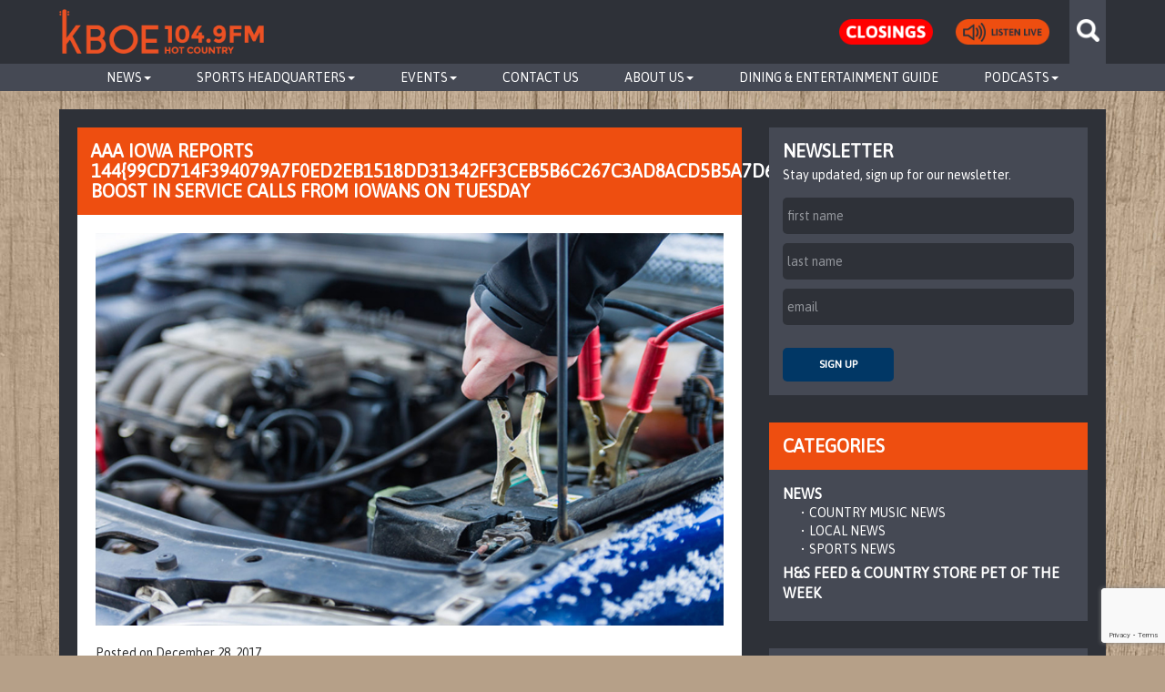

--- FILE ---
content_type: text/html; charset=UTF-8
request_url: https://kboeradio.com/aaa-iowa-reports-144-boost-in-service-calls-from-iowans-on-tuesday/
body_size: 13074
content:

<!DOCTYPE html>
<html lang="en">
<head>
<meta charset="UTF-8">
<meta name="viewport" content="width=device-width, initial-scale=1">
<link rel="profile" href="http://gmpg.org/xfn/11">
<link rel="pingback" href="https://kboeradio.com/xmlrpc.php">
<link rel="shortcut icon" href="/wp-content/themes/underscores/favicon.png" />
<link rel="stylesheet" href="https://maxcdn.bootstrapcdn.com/font-awesome/4.7.0/css/font-awesome.min.css">
<script type='text/javascript'>
        var googletag = googletag || {};
        googletag.cmd = googletag.cmd || [];
        (function() {
            var gads = document.createElement('script');
            gads.async = true;
            gads.type = 'text/javascript';
            var useSSL = 'https:' == document.location.protocol;
            gads.src = (useSSL ? 'https:' : 'http:') +
            '//www.googletagservices.com/tag/js/gpt.js';
            var node = document.getElementsByTagName('script')[0];
            node.parentNode.insertBefore(gads, node);
        })();
    </script>

   <script type='text/javascript'>
        googletag.cmd.push(function() {
            var mapping1 = googletag.sizeMapping().
                addSize([1300, 0], [336, 280]).
                addSize([1200, 0], [320, 480]).
                addSize([992, 0], [250, 250]).
                addSize([480, 0], [336, 280]).
                addSize([0, 0], [262, 322]).
                build();
            var mapping2 = googletag.sizeMapping().
                addSize([1300, 0], [970, 90]).
                addSize([1200, 0], [852, 140]).
                addSize([992, 0], [728, 90]).
                addSize([768, 0], [320, 50]).
                build();
            googletag.defineSlot('/31436941/KBOE_HOMEPAGE_BLOCK_T1', [250, 250], 'div-gpt-ad-1428447299128-1').
                defineSizeMapping(mapping1).
                addService(googletag.pubads());
            googletag.defineSlot('/31436941/KBOE_HOMEPAGE_BLOCK_T1b', [250, 250], 'div-gpt-ad-1428447299128-2').
                defineSizeMapping(mapping1).
                addService(googletag.pubads());
            googletag.defineSlot('/31436941/KBOE_HOMEPAGE_BLOCK_T1c', [250, 250], 'div-gpt-ad-1428447299128-3').
                defineSizeMapping(mapping1).
                addService(googletag.pubads());
            //var browserWidth = jQuery(window).width();
            //if(browserWidth > 767){
                googletag.defineSlot('/31436941/KBOE_HOMEPAGE_LANDSCAPE_T1', [970, 90], 'div-gpt-ad-1428447299128-0').
                    defineSizeMapping(mapping2).
                    addService(googletag.pubads());
            //}
            googletag.pubads().setTargeting("site","kboe");
            googletag.enableServices();
        });
    </script>
	
<!-- LV Additions -->
	
<script async src="https://securepubads.g.doubleclick.net/tag/js/gpt.js"></script>
<script>
  window.googletag = window.googletag || {cmd: []};
  googletag.cmd.push(function() {
    googletag.defineSlot('/31436941/Homepage-Tile-General-1', [[386, 260], [336, 280], [250, 250], [320, 480], [262, 322]], 'div-gpt-ad-1723065503695-0').addService(googletag.pubads());
    googletag.pubads().enableSingleRequest();
    googletag.enableServices();
  });
</script>

<script async src="https://securepubads.g.doubleclick.net/tag/js/gpt.js"></script>
<script>
  window.googletag = window.googletag || {cmd: []};
  googletag.cmd.push(function() {
    googletag.defineSlot('/31436941/Homepage-Tile-General-2', [[250, 250], [336, 280], [262, 322], [320, 480], [386, 260]], 'div-gpt-ad-1723065523821-0').addService(googletag.pubads());
    googletag.pubads().enableSingleRequest();
    googletag.enableServices();
  });
</script>
	
	
<script async src="https://securepubads.g.doubleclick.net/tag/js/gpt.js"></script>
<script>
  window.googletag = window.googletag || {cmd: []};
  googletag.cmd.push(function() {
    googletag.defineSlot('/31436941/Sidebar-Tile-General-1', [[250, 250], [336, 280], [262, 322], [320, 480], [386, 260]], 'div-gpt-ad-1723751405280-0').addService(googletag.pubads());
    googletag.pubads().enableSingleRequest();
    googletag.enableServices();
  });
</script>
	
<!-- End LV Additions -->

    
<title>AAA Iowa Reports 144{99cd714f394079a7f0ed2eb1518dd31342ff3ceb5b6c267c3ad8acd5b5a7d66b} Boost in Service Calls From Iowans on Tuesday &#8211; KBOE 104.9FM Hot Country</title>
<meta name='robots' content='max-image-preview:large' />
<link rel='dns-prefetch' href='//cdn-images.mailchimp.com' />
<link rel="alternate" type="application/rss+xml" title="KBOE 104.9FM Hot Country &raquo; Feed" href="https://kboeradio.com/feed/" />
<link rel="alternate" type="application/rss+xml" title="KBOE 104.9FM Hot Country &raquo; Comments Feed" href="https://kboeradio.com/comments/feed/" />
<link rel="alternate" type="text/calendar" title="KBOE 104.9FM Hot Country &raquo; iCal Feed" href="https://kboeradio.com/community-calendars/?ical=1" />
<link rel="alternate" type="application/rss+xml" title="KBOE 104.9FM Hot Country &raquo; AAA Iowa Reports 144{99cd714f394079a7f0ed2eb1518dd31342ff3ceb5b6c267c3ad8acd5b5a7d66b} Boost in Service Calls From Iowans on Tuesday Comments Feed" href="https://kboeradio.com/aaa-iowa-reports-144-boost-in-service-calls-from-iowans-on-tuesday/feed/" />
<link rel="alternate" title="oEmbed (JSON)" type="application/json+oembed" href="https://kboeradio.com/wp-json/oembed/1.0/embed?url=https%3A%2F%2Fkboeradio.com%2Faaa-iowa-reports-144-boost-in-service-calls-from-iowans-on-tuesday%2F" />
<link rel="alternate" title="oEmbed (XML)" type="text/xml+oembed" href="https://kboeradio.com/wp-json/oembed/1.0/embed?url=https%3A%2F%2Fkboeradio.com%2Faaa-iowa-reports-144-boost-in-service-calls-from-iowans-on-tuesday%2F&#038;format=xml" />
		
	<style id='wp-img-auto-sizes-contain-inline-css' type='text/css'>
img:is([sizes=auto i],[sizes^="auto," i]){contain-intrinsic-size:3000px 1500px}
/*# sourceURL=wp-img-auto-sizes-contain-inline-css */
</style>
<style id='wp-emoji-styles-inline-css' type='text/css'>

	img.wp-smiley, img.emoji {
		display: inline !important;
		border: none !important;
		box-shadow: none !important;
		height: 1em !important;
		width: 1em !important;
		margin: 0 0.07em !important;
		vertical-align: -0.1em !important;
		background: none !important;
		padding: 0 !important;
	}
/*# sourceURL=wp-emoji-styles-inline-css */
</style>
<link rel='stylesheet' id='wp-block-library-css' href='https://kboeradio.com/wp-includes/css/dist/block-library/style.min.css?ver=6.9' type='text/css' media='all' />
<style id='global-styles-inline-css' type='text/css'>
:root{--wp--preset--aspect-ratio--square: 1;--wp--preset--aspect-ratio--4-3: 4/3;--wp--preset--aspect-ratio--3-4: 3/4;--wp--preset--aspect-ratio--3-2: 3/2;--wp--preset--aspect-ratio--2-3: 2/3;--wp--preset--aspect-ratio--16-9: 16/9;--wp--preset--aspect-ratio--9-16: 9/16;--wp--preset--color--black: #000000;--wp--preset--color--cyan-bluish-gray: #abb8c3;--wp--preset--color--white: #ffffff;--wp--preset--color--pale-pink: #f78da7;--wp--preset--color--vivid-red: #cf2e2e;--wp--preset--color--luminous-vivid-orange: #ff6900;--wp--preset--color--luminous-vivid-amber: #fcb900;--wp--preset--color--light-green-cyan: #7bdcb5;--wp--preset--color--vivid-green-cyan: #00d084;--wp--preset--color--pale-cyan-blue: #8ed1fc;--wp--preset--color--vivid-cyan-blue: #0693e3;--wp--preset--color--vivid-purple: #9b51e0;--wp--preset--gradient--vivid-cyan-blue-to-vivid-purple: linear-gradient(135deg,rgb(6,147,227) 0%,rgb(155,81,224) 100%);--wp--preset--gradient--light-green-cyan-to-vivid-green-cyan: linear-gradient(135deg,rgb(122,220,180) 0%,rgb(0,208,130) 100%);--wp--preset--gradient--luminous-vivid-amber-to-luminous-vivid-orange: linear-gradient(135deg,rgb(252,185,0) 0%,rgb(255,105,0) 100%);--wp--preset--gradient--luminous-vivid-orange-to-vivid-red: linear-gradient(135deg,rgb(255,105,0) 0%,rgb(207,46,46) 100%);--wp--preset--gradient--very-light-gray-to-cyan-bluish-gray: linear-gradient(135deg,rgb(238,238,238) 0%,rgb(169,184,195) 100%);--wp--preset--gradient--cool-to-warm-spectrum: linear-gradient(135deg,rgb(74,234,220) 0%,rgb(151,120,209) 20%,rgb(207,42,186) 40%,rgb(238,44,130) 60%,rgb(251,105,98) 80%,rgb(254,248,76) 100%);--wp--preset--gradient--blush-light-purple: linear-gradient(135deg,rgb(255,206,236) 0%,rgb(152,150,240) 100%);--wp--preset--gradient--blush-bordeaux: linear-gradient(135deg,rgb(254,205,165) 0%,rgb(254,45,45) 50%,rgb(107,0,62) 100%);--wp--preset--gradient--luminous-dusk: linear-gradient(135deg,rgb(255,203,112) 0%,rgb(199,81,192) 50%,rgb(65,88,208) 100%);--wp--preset--gradient--pale-ocean: linear-gradient(135deg,rgb(255,245,203) 0%,rgb(182,227,212) 50%,rgb(51,167,181) 100%);--wp--preset--gradient--electric-grass: linear-gradient(135deg,rgb(202,248,128) 0%,rgb(113,206,126) 100%);--wp--preset--gradient--midnight: linear-gradient(135deg,rgb(2,3,129) 0%,rgb(40,116,252) 100%);--wp--preset--font-size--small: 13px;--wp--preset--font-size--medium: 20px;--wp--preset--font-size--large: 36px;--wp--preset--font-size--x-large: 42px;--wp--preset--spacing--20: 0.44rem;--wp--preset--spacing--30: 0.67rem;--wp--preset--spacing--40: 1rem;--wp--preset--spacing--50: 1.5rem;--wp--preset--spacing--60: 2.25rem;--wp--preset--spacing--70: 3.38rem;--wp--preset--spacing--80: 5.06rem;--wp--preset--shadow--natural: 6px 6px 9px rgba(0, 0, 0, 0.2);--wp--preset--shadow--deep: 12px 12px 50px rgba(0, 0, 0, 0.4);--wp--preset--shadow--sharp: 6px 6px 0px rgba(0, 0, 0, 0.2);--wp--preset--shadow--outlined: 6px 6px 0px -3px rgb(255, 255, 255), 6px 6px rgb(0, 0, 0);--wp--preset--shadow--crisp: 6px 6px 0px rgb(0, 0, 0);}:where(.is-layout-flex){gap: 0.5em;}:where(.is-layout-grid){gap: 0.5em;}body .is-layout-flex{display: flex;}.is-layout-flex{flex-wrap: wrap;align-items: center;}.is-layout-flex > :is(*, div){margin: 0;}body .is-layout-grid{display: grid;}.is-layout-grid > :is(*, div){margin: 0;}:where(.wp-block-columns.is-layout-flex){gap: 2em;}:where(.wp-block-columns.is-layout-grid){gap: 2em;}:where(.wp-block-post-template.is-layout-flex){gap: 1.25em;}:where(.wp-block-post-template.is-layout-grid){gap: 1.25em;}.has-black-color{color: var(--wp--preset--color--black) !important;}.has-cyan-bluish-gray-color{color: var(--wp--preset--color--cyan-bluish-gray) !important;}.has-white-color{color: var(--wp--preset--color--white) !important;}.has-pale-pink-color{color: var(--wp--preset--color--pale-pink) !important;}.has-vivid-red-color{color: var(--wp--preset--color--vivid-red) !important;}.has-luminous-vivid-orange-color{color: var(--wp--preset--color--luminous-vivid-orange) !important;}.has-luminous-vivid-amber-color{color: var(--wp--preset--color--luminous-vivid-amber) !important;}.has-light-green-cyan-color{color: var(--wp--preset--color--light-green-cyan) !important;}.has-vivid-green-cyan-color{color: var(--wp--preset--color--vivid-green-cyan) !important;}.has-pale-cyan-blue-color{color: var(--wp--preset--color--pale-cyan-blue) !important;}.has-vivid-cyan-blue-color{color: var(--wp--preset--color--vivid-cyan-blue) !important;}.has-vivid-purple-color{color: var(--wp--preset--color--vivid-purple) !important;}.has-black-background-color{background-color: var(--wp--preset--color--black) !important;}.has-cyan-bluish-gray-background-color{background-color: var(--wp--preset--color--cyan-bluish-gray) !important;}.has-white-background-color{background-color: var(--wp--preset--color--white) !important;}.has-pale-pink-background-color{background-color: var(--wp--preset--color--pale-pink) !important;}.has-vivid-red-background-color{background-color: var(--wp--preset--color--vivid-red) !important;}.has-luminous-vivid-orange-background-color{background-color: var(--wp--preset--color--luminous-vivid-orange) !important;}.has-luminous-vivid-amber-background-color{background-color: var(--wp--preset--color--luminous-vivid-amber) !important;}.has-light-green-cyan-background-color{background-color: var(--wp--preset--color--light-green-cyan) !important;}.has-vivid-green-cyan-background-color{background-color: var(--wp--preset--color--vivid-green-cyan) !important;}.has-pale-cyan-blue-background-color{background-color: var(--wp--preset--color--pale-cyan-blue) !important;}.has-vivid-cyan-blue-background-color{background-color: var(--wp--preset--color--vivid-cyan-blue) !important;}.has-vivid-purple-background-color{background-color: var(--wp--preset--color--vivid-purple) !important;}.has-black-border-color{border-color: var(--wp--preset--color--black) !important;}.has-cyan-bluish-gray-border-color{border-color: var(--wp--preset--color--cyan-bluish-gray) !important;}.has-white-border-color{border-color: var(--wp--preset--color--white) !important;}.has-pale-pink-border-color{border-color: var(--wp--preset--color--pale-pink) !important;}.has-vivid-red-border-color{border-color: var(--wp--preset--color--vivid-red) !important;}.has-luminous-vivid-orange-border-color{border-color: var(--wp--preset--color--luminous-vivid-orange) !important;}.has-luminous-vivid-amber-border-color{border-color: var(--wp--preset--color--luminous-vivid-amber) !important;}.has-light-green-cyan-border-color{border-color: var(--wp--preset--color--light-green-cyan) !important;}.has-vivid-green-cyan-border-color{border-color: var(--wp--preset--color--vivid-green-cyan) !important;}.has-pale-cyan-blue-border-color{border-color: var(--wp--preset--color--pale-cyan-blue) !important;}.has-vivid-cyan-blue-border-color{border-color: var(--wp--preset--color--vivid-cyan-blue) !important;}.has-vivid-purple-border-color{border-color: var(--wp--preset--color--vivid-purple) !important;}.has-vivid-cyan-blue-to-vivid-purple-gradient-background{background: var(--wp--preset--gradient--vivid-cyan-blue-to-vivid-purple) !important;}.has-light-green-cyan-to-vivid-green-cyan-gradient-background{background: var(--wp--preset--gradient--light-green-cyan-to-vivid-green-cyan) !important;}.has-luminous-vivid-amber-to-luminous-vivid-orange-gradient-background{background: var(--wp--preset--gradient--luminous-vivid-amber-to-luminous-vivid-orange) !important;}.has-luminous-vivid-orange-to-vivid-red-gradient-background{background: var(--wp--preset--gradient--luminous-vivid-orange-to-vivid-red) !important;}.has-very-light-gray-to-cyan-bluish-gray-gradient-background{background: var(--wp--preset--gradient--very-light-gray-to-cyan-bluish-gray) !important;}.has-cool-to-warm-spectrum-gradient-background{background: var(--wp--preset--gradient--cool-to-warm-spectrum) !important;}.has-blush-light-purple-gradient-background{background: var(--wp--preset--gradient--blush-light-purple) !important;}.has-blush-bordeaux-gradient-background{background: var(--wp--preset--gradient--blush-bordeaux) !important;}.has-luminous-dusk-gradient-background{background: var(--wp--preset--gradient--luminous-dusk) !important;}.has-pale-ocean-gradient-background{background: var(--wp--preset--gradient--pale-ocean) !important;}.has-electric-grass-gradient-background{background: var(--wp--preset--gradient--electric-grass) !important;}.has-midnight-gradient-background{background: var(--wp--preset--gradient--midnight) !important;}.has-small-font-size{font-size: var(--wp--preset--font-size--small) !important;}.has-medium-font-size{font-size: var(--wp--preset--font-size--medium) !important;}.has-large-font-size{font-size: var(--wp--preset--font-size--large) !important;}.has-x-large-font-size{font-size: var(--wp--preset--font-size--x-large) !important;}
/*# sourceURL=global-styles-inline-css */
</style>

<style id='classic-theme-styles-inline-css' type='text/css'>
/*! This file is auto-generated */
.wp-block-button__link{color:#fff;background-color:#32373c;border-radius:9999px;box-shadow:none;text-decoration:none;padding:calc(.667em + 2px) calc(1.333em + 2px);font-size:1.125em}.wp-block-file__button{background:#32373c;color:#fff;text-decoration:none}
/*# sourceURL=/wp-includes/css/classic-themes.min.css */
</style>
<link rel='stylesheet' id='contact-form-7-css' href='/wp-content/plugins/contact-form-7/includes/css/styles.css?ver=6.1.4' type='text/css' media='all' />
<link rel='stylesheet' id='bootstrap-css' href='/wp-content/themes/underscores/bootstrap/css/bootstrap.min.css?ver=6.9' type='text/css' media='all' />
<link rel='stylesheet' id='mailchimp-css' href='//cdn-images.mailchimp.com/embedcode/classic-081711.css?ver=6.9' type='text/css' media='all' />
<link rel='stylesheet' id='font-awesome-css' href='/wp-content/themes/underscores/font-awesome/css/font-awesome.css?ver=6.9' type='text/css' media='all' />
<link rel='stylesheet' id='simpleWeather-css' href='/wp-content/themes/underscores/simpleWeather.css?ver=6.9' type='text/css' media='all' />
<link rel='stylesheet' id='style-css' href='/wp-content/themes/underscores/style.css?ver=6.9' type='text/css' media='all' />
<link rel='stylesheet' id='wp-paginate-css' href='/wp-content/plugins/wp-paginate/css/wp-paginate.css?ver=2.2.4' type='text/css' media='screen' />
<link rel='stylesheet' id='et-googleFonts-css' href='//fonts.googleapis.com/css?family=Asap&#038;ver=6.9' type='text/css' media='all' />
<script type="text/javascript" src="https://kboeradio.com/wp-includes/js/jquery/jquery.min.js?ver=3.7.1" id="jquery-core-js"></script>
<script type="text/javascript" src="https://kboeradio.com/wp-includes/js/jquery/jquery-migrate.min.js?ver=3.4.1" id="jquery-migrate-js"></script>
<link rel="https://api.w.org/" href="https://kboeradio.com/wp-json/" /><link rel="alternate" title="JSON" type="application/json" href="https://kboeradio.com/wp-json/wp/v2/posts/12036" /><link rel="EditURI" type="application/rsd+xml" title="RSD" href="https://kboeradio.com/xmlrpc.php?rsd" />
<meta name="generator" content="WordPress 6.9" />
<link rel="canonical" href="https://kboeradio.com/aaa-iowa-reports-144-boost-in-service-calls-from-iowans-on-tuesday/" />
<link rel='shortlink' href='https://kboeradio.com/?p=12036' />
<meta name="tec-api-version" content="v1"><meta name="tec-api-origin" content="https://kboeradio.com"><link rel="alternate" href="https://kboeradio.com/wp-json/tribe/events/v1/" /><style type="text/css">.recentcomments a{display:inline !important;padding:0 !important;margin:0 !important;}</style>		<style type="text/css" id="wp-custom-css">
			.page-id-41510 .entry-content {
	background:#fff;
	padding:30px;
}

		</style>
		
<script>
    (function(i,s,o,g,r,a,m){i['GoogleAnalyticsObject']=r;i[r]=i[r]||function(){
        (i[r].q=i[r].q||[]).push(arguments)},i[r].l=1*new Date();a=s.createElement(o),
        m=s.getElementsByTagName(o)[0];a.async=1;a.src=g;m.parentNode.insertBefore(a,m)
    })(window,document,'script','//www.google-analytics.com/analytics.js','ga');
    ga('create', 'UA-58772110-1', 'auto');
    ga('send', 'pageview');
</script>

    <!-- Facebook Pixel Code -->
    <script>
        !function(f,b,e,v,n,t,s){if(f.fbq)return;n=f.fbq=function(){n.callMethod?
            n.callMethod.apply(n,arguments):n.queue.push(arguments)};if(!f._fbq)f._fbq=n;
            n.push=n;n.loaded=!0;n.version='2.0';n.queue=[];t=b.createElement(e);t.async=!0;
            t.src=v;s=b.getElementsByTagName(e)[0];s.parentNode.insertBefore(t,s)}(window,
            document,'script','https://connect.facebook.net/en_US/fbevents.js');

        fbq('init', '1523112994381211');
        fbq('track', "PageView");</script>
    <noscript><img height="1" width="1" style="display:none"
                   src="https://www.facebook.com/tr?id=1523112994381211&ev=PageView&noscript=1"
        /></noscript>
    <!-- End Facebook Pixel Code -->

</head>

<body class="wp-singular post-template-default single single-post postid-12036 single-format-standard wp-theme-underscores tribe-no-js metaslider-plugin group-blog">
	
<div id="fb-root"></div>
<script async defer crossorigin="anonymous" src="https://connect.facebook.net/en_US/sdk.js#xfbml=1&version=v20.0" nonce="pUpZYgap"></script>
	
<div id="fb-root"></div>
<script async defer crossorigin="anonymous" src="https://connect.facebook.net/en_US/sdk.js#xfbml=1&version=v14.0&appId=293373800841867&autoLogAppEvents=1" nonce="M1r3AbQn"></script>
	
<div id="page" class="hfeed site">
	<!-- <a class="skip-link screen-reader-text" href="#content"></a> -->

	<header id="masthead" class="site-header" role="banner">

        <div class="header-wrapper">
            <div class="container">
                <div class="row row-logo">
                    <div class="col-md-12">
                        <a href="https://kboeradio.com"><img src="/wp-content/themes/underscores/imgs/kboe_logo_orange.png" class="img-responsive header-logo" /></a>
                        <div class="clear header-mobile-slit"></div>
                        <div class="header-search-wrapper-desktop">
                            <div class="header-search-icon"></div>
                            <!-- http://codex.wordpress.org/Function_Reference/get_search_form -->

<form role="search" method="get" id="searchform" class="searchform" action="https://kboeradio.com/">
    <div>
        <!-- <label class="screen-reader-text" for="s"></label> -->
        <input type="text" value="" name="s" id="s" />
        <input type="submit" id="searchsubmit" class="primary-action-btn" placeholder="search term" value="Search" />
    </div>
</form>                        </div>
                        <div class="header-search-wrapper-mobile">
                            <img class="img-responsive" src="/wp-content/themes/underscores/imgs/magnifying_glass.png" />
                            <!-- http://codex.wordpress.org/Function_Reference/get_search_form -->

<form role="search" method="get" id="searchform" class="searchform" action="https://kboeradio.com/">
    <div>
        <!-- <label class="screen-reader-text" for="s"></label> -->
        <input type="text" value="" name="s" id="s" />
        <input type="submit" id="searchsubmit" class="primary-action-btn" placeholder="search term" value="Search" />
    </div>
</form>                        </div>
                        <!-- <div class="header-watchlive-desktop">
                            <a href="https://team1sports.com/kboeradio/" target="_blank"></a>
                        </div>
    			<div class="header-watchlive-mobile">
                            <a href="https://team1sports.com/kboeradio/" target="_blank">
				<img class="img-responsive" src="/uploads/2016/12/watch_live_orange.png" />
			    </a>
                        </div> -->
                        <div class="header-listenlive-desktop">
                            <a href="javascript:void(0);" onclick="popOutLiveRadio(&quot;http://radio.securenetsystems.net/radio_player_large.cfm?stationCallSign=KBOE&quot;)"></a>
                        </div>
                        <div class="header-listenlive-mobile">
                            <a href="javascript:void(0);" onclick="popOutLiveRadio(&quot;http://radio.securenetsystems.net/radio_player_large.cfm?stationCallSign=KBOE&quot;)">
                                <img class="img-responsive" src="/wp-content/themes/underscores/imgs/listenlive-btn-nav.png" />
                            </a>
                        </div>
<!--                        <div class="header-social-links-desktop">-->
<!--                            <ul>-->
<!--                                <li class="social-fb-nav"><a href="https://www.facebook.com/kboeradio" target="_blank"></a></li>-->
<!--                                <li class="social-twitter-nav"><a href="https://twitter.com/kboeradio" target="_blank"></a></li>-->
<!--                                <li class="social-instagram-nav"><a href="https://instagram.com/kboeradio/" target="_blank"></a></li>-->
<!--                                <li class="social-youtube-nav"><a href="https://www.youtube.com/channel/UCvVitvz5AfDu_l7Yze7fCIw" target="_blank"></a></li>-->
<!--                            </ul>-->
<!--                        </div>-->
<!--                        <div class="header-social-links-mobile">-->
<!--                            <ul>-->
<!--                                <li><a href="https://www.facebook.com/kboeradio" target="_blank"><img class="img-responsive" src="--><!--/imgs/fb_nav.png" /></a></li>-->
<!--                                <li><a href="https://twitter.com/kboeradio" target="_blank"><img class="img-responsive" src="--><!--/imgs/twitter_nav.png" /></a></li>-->
<!--                                <li><a href="https://instagram.com/kboeradio/" target="_blank"><img class="img-responsive" src="--><!--/imgs/instagram_nav.png" /></a></li>-->
<!--                                <li><a href="https://www.youtube.com/channel/UCvVitvz5AfDu_l7Yze7fCIw" target="_blank"><img class="img-responsive" src="--><!--/imgs/youtube_nav.png" /></a></li>-->
<!--                            </ul>-->
<!--                        </div>-->
                        <div class="header-weather"></div>
                        <div class="closings-btn">
                            <a href="/closings">
                                <img class="img-responsive" src="/wp-content/themes/underscores/imgs/closings.png" />
                            </a>
                        </div>
                        <div class="navbar-header">
                            <button type="button" class="navbar-toggle collapsed" data-toggle="collapse" data-target="#bs-example-navbar-collapse-1">
                                <span class="sr-only">Toggle navigation</span>
                                <span class="icon-bar"></span>
                                <span class="icon-bar"></span>
                                <span class="icon-bar"></span>
                            </button>
                        </div>
                    </div>
                    <div class="clear"></div>
                </div>
            </div>
        </div>

        <div class="row row-nav">
            <div class="col-md-12">
                                <nav class="navbar navbar-default">
                    <div class="container-fluid">
                        <div class="collapse navbar-collapse" id="bs-example-navbar-collapse-1">
                            <ul class="nav navbar-nav">
                                <li class="dropdown nav-parent-level dropdown-desktop"><a class="nav-parent-level-link dropdown-desktop-link" href="https://kboeradio.com/news/">News<span class="caret"></span></a><ul class="dropdown-menu" role="menu"><li class="nav-subcat-level"><a href="https://kboeradio.com/category/news/national-news/">National News</li></a><li class="nav-subcat-level"><a href="https://kboeradio.com/category/news/country-music-news/">Country Music News</li></a></ul><ul class="mobile" role="menu"><li class="nav-subcat-level"><a href="https://kboeradio.com/category/news/national-news/">National News</li></a><li class="nav-subcat-level"><a href="https://kboeradio.com/category/news/country-music-news/">Country Music News</li></a></ul></li><li class="dropdown nav-parent-level dropdown-desktop"><a class="nav-parent-level-link dropdown-desktop-link" href="#">Sports Headquarters<span class="caret"></span></a><ul class="dropdown-menu" role="menu"><li class="nav-subcat-level"><a href="https://kboeradio.com/category/sports/oskaloosa-indians/">Oskaloosa Indians</li></a><li class="nav-subcat-level"><a href="https://kboeradio.com/category/news/sports-news/">Local Sports</li></a></ul><ul class="mobile" role="menu"><li class="nav-subcat-level"><a href="https://kboeradio.com/category/sports/oskaloosa-indians/">Oskaloosa Indians</li></a><li class="nav-subcat-level"><a href="https://kboeradio.com/category/news/sports-news/">Local Sports</li></a></ul></li><li class="dropdown nav-parent-level dropdown-desktop"><a class="nav-parent-level-link dropdown-desktop-link" onclick="javascript:void(0);">Events<span class="caret"></span></a><ul class="dropdown-menu" role="menu"><li class="nav-subcat-level"><a href="https://kboeradio.com/community-calendars/category/other-events/">Community Calendar</li></a><li class="nav-subcat-level"><a href="https://kboeradio.com/contest-rules/">Contest Rules</li></a></ul><ul class="mobile" role="menu"><li class="nav-subcat-level"><a href="https://kboeradio.com/community-calendars/category/other-events/">Community Calendar</li></a><li class="nav-subcat-level"><a href="https://kboeradio.com/contest-rules/">Contest Rules</li></a></ul></li><li class="nav-parent-level"><a href="https://kboeradio.com/contact-us/">Contact Us</a></li><li class="dropdown nav-parent-level dropdown-desktop"><a class="nav-parent-level-link dropdown-desktop-link" onclick="javascript:void(0);">About Us<span class="caret"></span></a><ul class="dropdown-menu" role="menu"><li class="nav-subcat-level"><a href="https://kboeradio.com/about-us/programming-schedule/">Programming Schedule</li></a><li class="nav-subcat-level"><a href="https://kboeradio.com/about-us/meet-the-djs/">Meet the DJs</li></a><li class="nav-subcat-level"><a href="https://kboeradio.com/about-us/meet-the-staff/">Meet the Staff</li></a><li class="nav-subcat-level"><a href="https://kboeradio.com/careers/">Careers</li></a></ul><ul class="mobile" role="menu"><li class="nav-subcat-level"><a href="https://kboeradio.com/about-us/programming-schedule/">Programming Schedule</li></a><li class="nav-subcat-level"><a href="https://kboeradio.com/about-us/meet-the-djs/">Meet the DJs</li></a><li class="nav-subcat-level"><a href="https://kboeradio.com/about-us/meet-the-staff/">Meet the Staff</li></a><li class="nav-subcat-level"><a href="https://kboeradio.com/careers/">Careers</li></a></ul></li><li class="nav-parent-level"><a href="https://kboeradio.com/dining-entertainment-guide/">Dining &#038; Entertainment Guide</a></li><li class="dropdown nav-parent-level dropdown-desktop"><a class="nav-parent-level-link dropdown-desktop-link" href="#">Podcasts<span class="caret"></span></a><ul class="dropdown-menu" role="menu"><li class="nav-subcat-level"><a href="https://open.spotify.com/show/5cneOsmrdvXs29oGP7dms7">Sports Specs with Sam and Spence (Spotify)</li></a><li class="nav-subcat-level"><a href="https://podcasts.apple.com/us/podcast/sport-specs-with-sam-spence/id1643705033">Sports Specs with Sam and Spence (Apple Podcasts)</li></a></ul><ul class="mobile" role="menu"><li class="nav-subcat-level"><a href="https://open.spotify.com/show/5cneOsmrdvXs29oGP7dms7">Sports Specs with Sam and Spence (Spotify)</li></a><li class="nav-subcat-level"><a href="https://podcasts.apple.com/us/podcast/sport-specs-with-sam-spence/id1643705033">Sports Specs with Sam and Spence (Apple Podcasts)</li></a></ul></li>                            </ul>
                        </div><!-- /.navbar-collapse -->
                    </div><!-- /.container-fluid -->
                </nav>
            </div>
        </div>

	</header><!-- #masthead -->

    <script>
        function popOutLiveRadio(url){
            window.open(url, 'name', 'directories=no,titlebar=no,toolbar=no,location=no,status=no,menubar=no,scrollbars=yes,resizable=no,width=340,height=410');
            //newwindow=window.open(url, 'name', 'directories=no,titlebar=no,toolbar=no,location=no,status=no,menubar=no,scrollbars=yes,resizable=no,width=340,height=410');
            //if(window.focus){
            //newwindow.focus();
            //}
        }
    </script>

	<div id="content" class="site-content container">

	<div id="primary" class="content-area">
		<main id="main" class="site-main" role="main">

            <div class="row row-parent">
                <div class="col-md-8">
                                                                                <div class="widget-topic widget-post">
                        <div class="widget-header-secondary">
                            <!-- // http://codex.wordpress.org/Function_Reference/get_cat_name -->
                            <div class="widget-header-secondary-left"><h1>AAA IOWA REPORTS 144{99CD714F394079A7F0ED2EB1518DD31342FF3CEB5B6C267C3AD8ACD5B5A7D66B} BOOST IN SERVICE CALLS FROM IOWANS ON TUESDAY</h1></div>
                            <div class="clear"></div>
                        </div>
                        <div class="widget-content-white">
                            <div class="widget-content-white-post">

                                <div class="post-featured-img"><img width="800" height="500" src="/wp-content/uploads/2017/12/KBOEKMZN_AAA_Winter.jpg" class="img-responsive wp-post-image" alt="" decoding="async" fetchpriority="high" srcset="/wp-content/uploads/2017/12/KBOEKMZN_AAA_Winter.jpg 800w, /wp-content/uploads/2017/12/KBOEKMZN_AAA_Winter-300x188.jpg 300w, /wp-content/uploads/2017/12/KBOEKMZN_AAA_Winter-768x480.jpg 768w" sizes="(max-width: 800px) 100vw, 800px" /></div>
<article id="post-12036" class="post-12036 post type-post status-publish format-standard has-post-thumbnail hentry category-local-news tag-aaa tag-aaa-iowa tag-winter-weather">
	<header class="entry-header">
		<h1 class="entry-title">AAA Iowa Reports 144{99cd714f394079a7f0ed2eb1518dd31342ff3ceb5b6c267c3ad8acd5b5a7d66b} Boost in Service Calls From Iowans on Tuesday</h1>
		<div class="entry-meta">
			<span class="posted-on">Posted on <a href="https://kboeradio.com/aaa-iowa-reports-144-boost-in-service-calls-from-iowans-on-tuesday/" rel="bookmark"><time class="entry-date published updated" datetime="2017-12-28T07:44:00-06:00">December 28, 2017</time></a></span><span class="byline"> by <span class="author vcard"><a class="url fn n" href="https://kboeradio.com/author/kboeadmin/">KBOE Administrator</a></span></span>		</div><!-- .entry-meta -->
	</header><!-- .entry-header -->

	<div class="entry-content">
		<p>As temperatures fall, the number of problems with our vehicles often rises. Cold weather is especially hard on car batteries and when they die, your car is stuck. Many Iowans tried to go back to work on Tuesday morning after a long holiday weekend and discovered their engines wouldn&#8217;t turn over. Gail Weinholzer, at AAA Iowa, says the bitter cold snap took a toll.</p>
<p>&#8220;We saw a 144{99cd714f394079a7f0ed2eb1518dd31342ff3ceb5b6c267c3ad8acd5b5a7d66b} increase in Iowa for service calls yesterday,&#8221; Weinholzer says. &#8220;The #1 issue was batteries, followed closely by lockouts and tire issues.&#8221; Many Iowans who made it to work without too much trouble went back to the parking lot at the end of the day to find their vehicles were dead in their tracks and they needed a jump &#8212; or a new battery entirely.</p>
<p>&#8220;Whether they just decided to head back to work and needed to start their car and even those folks who&#8217;d gone to work yesterday,&#8221; she says, &#8220;we had a significant bump in that late afternoon time frame as well.&#8221; Cars that were left outside during the holiday weekend were likely covered with snow and had frosty windows. While it&#8217;s natural to start the engine, flip on the heater and defroster, then go outside to scrape the windshield, that process can be a recipe for trouble.</p>
<p>Weinholzer says, &#8220;The other thing, along with checking your battery, you want to make sure when you warm up your car, you don&#8217;t actually lock your keys in it.&#8221; Dangerous wind chills are predicted for much of Iowa this Friday night and into Saturday, with indices plummeting into the 20s and 30s below zero.</p>
			</div><!-- .entry-content -->

	<footer class="entry-footer">
		<span class="cat-links">Posted in <a href="https://kboeradio.com/category/news/local-news/" rel="category tag">Local News</a></span><span class="tags-links">Tagged <a href="https://kboeradio.com/tag/aaa/" rel="tag">AAA</a>, <a href="https://kboeradio.com/tag/aaa-iowa/" rel="tag">AAA Iowa</a>, <a href="https://kboeradio.com/tag/winter-weather/" rel="tag">Winter Weather</a></span>	</footer><!-- .entry-footer -->
</article><!-- #post-## -->
<div class="widget-post-post-share-comments"><div class="share-wrapper"><i class="fa fa-share-alt"></i><span class="text">Share <span class="caret"></span></span><div class="post-share-social-list"><span><a href="http://www.facebook.com/sharer/sharer.php?u=https://kboeradio.com/aaa-iowa-reports-144-boost-in-service-calls-from-iowans-on-tuesday/"><img src="/wp-content/themes/underscores/imgs/social-icon-fb-footer.png" class="img-responsive" /></a></span><span><a href="http://twitter.com/share?text=AAA+Iowa+Reports+144%7B99cd714f394079a7f0ed2eb1518dd31342ff3ceb5b6c267c3ad8acd5b5a7d66b%7D+Boost+in+Service+Calls+From+Iowans+on+Tuesday+%7C+KBOE+104.9FM+Hot+Country+%7C"><img src="/wp-content/themes/underscores/imgs/social-icon-twitter-footer.png" class="img-responsive" /></a></span></div></div><div class="clear"></div></div>
	<nav class="navigation post-navigation" aria-label="Posts">
		<h2 class="screen-reader-text">Post navigation</h2>
		<div class="nav-links"><div class="nav-previous"><a href="https://kboeradio.com/frigid-weather-sparking-furnace-issues/" rel="prev">Frigid Weather Sparking Furnace Issues</a></div><div class="nav-next"><a href="https://kboeradio.com/12039-2/" rel="next">Cheech the Hound</a></div></div>
	</nav>
<div id="disqus_thread"></div>

                            </div>
                        </div>
                    </div>
                                    </div>
                <div class="col-md-4">
                    <div class="widget-newsletter">
    <div class="widget-content-light">
        <h2>NEWSLETTER</h2>
        <p>Stay updated, sign up for our newsletter.</p>

        <!--
        <form action="" method="post">
            <input type="text" placeholder="email" class="newsletter-input" />
            <div class="clear"></div>
            <input type="submit" class="submit primary-action-btn" value="SIGN UP" />
        </form>
        -->

        <div id="ctct-embed-signup" class="mc_embed_signup">
            <span id="success_message" style="display:none;">
               <div style="text-align:center;">Thanks for signing up!</div>
           </span>
            <form action="https://visitor2.constantcontact.com/api/signup" method="post" id="mc-embedded-subscribe-form" name="embedded_signup" data-id="embedded_signup:form" class="validate" target="_blank" novalidate>
                <input data-id="ca:input" type="hidden" name="ca" value="9d5091e7-8de2-4bcf-934c-340e60abf230">
                <input data-id="list:input" type="hidden" name="list" value="1395878539">
                <input data-id="source:input" type="hidden" name="source" value="EFD">
                <input data-id="required:input" type="hidden" name="required" value="list,email,first_name,last_name">
                <input data-id="url:input" type="hidden" name="url" value="">
                <div id="mc_embed_signup_scroll">
                    <div class="mc-field-group">
                        <label data-id="First Name:label" data-name="first_name" class="ctct-form-required" style="display:none;">First Name</label>
                        <input type="text" value="" name="first_name" class="required" id="mce-FNAME" placeholder="first name" />
                    </div>
                    <div class="mc-field-group">
                        <label data-id="Last Name:label" data-name="last_name" class="ctct-form-required" style="display:none;">Last Name</label>
                        <input type="text" value="" name="last_name" class="required" id="mce-LNAME" placeholder="last name" />
                    </div>
                    <div class="mc-field-group">
                        <label data-id="Email Address:label" data-name="email" class="ctct-form-required" style="display:none;">Email Address</label>
                        <input type="email" value="" name="email" class="required email" id="mce-EMAIL" placeholder="email">
                    </div>
                    <div class="clear">
                        <input type="submit" value="Sign up" id="mc-embedded-subscribe" class="primary-action-btn" data-enabled="enabled">
                    </div>
                </div>
            </form>
        </div>
        <!--
        <script type='text/javascript' src='//s3.amazonaws.com/downloads.mailchimp.com/js/mc-validate.js'>
        <script type='text/javascript'>
            (function($){
                window.fnames = new Array();
                window.ftypes = new Array();
                fnames[1]='FNAME';
                ftypes[1]='text';
                fnames[2]='LNAME';
                ftypes[2]='text';
                fnames[0]='EMAIL';
                ftypes[0]='email';
        }(jQuery));
        var $mcj = jQuery.noConflict(true);
        </script>
        -->
        <!--End mc_embed_signup-->
    </div>
</div><div class="widget-topic widget-category-list">
    <div class="widget-header-secondary">
        <div class="widget-header-secondary-left"><h2>CATEGORIES</h2></div>
        <!-- <div class="widget-header-secondary-right"><a href="">VIEW ALL</a></div> -->
        <div class="clear"></div>
    </div>
    <div class="widget-content-light">
        <ul class="category-list-parent"><li><a class="" href="https://kboeradio.com/news/">News</a><ul class="category-list-sub-categories"><li class=""><a href="https://kboeradio.com/category/news/country-music-news/">Country Music News</li></a><li class=""><a href="https://kboeradio.com/category/news/local-news/">Local News</li></a><li class=""><a href="https://kboeradio.com/category/news/sports-news/">Sports News</li></a></ul></li><li><a class="" href="https://kboeradio.com/pet-of-the-week/">H&#038;S Feed &#038; Country Store Pet of the Week</a><ul class="category-list-sub-categories"></ul></li></ul>    </div>
</div><div class="widget-rightrail-ad-01">
    <div class="widget-content-light">
        <!-- KBOE_HOMEPAGE_BLOCK_T1 -->
        <div id='div-gpt-ad-1428447299128-3'>
	   <script type='text/javascript'>
                googletag.cmd.push(function() { googletag.display('div-gpt-ad-1428447299128-3'); });
            </script>       	    
	  <!--<a href="#"><img class="img-responsive" src="/wp-content/uploads/2015/09/patient_357x297.jpg"/></a>-->
        </div>
    </div>
</div>
                </div>
            </div>

		</main><!-- #main -->
	</div><!-- #primary -->



	</div><!-- #content -->

	<footer id="colophon" class="site-footer footer" role="contentinfo">
        <div class="container">
            <div class="row mobile-touchpad">

                
                <div class="col-xs-6">
                    <div class="footer-nav-wrapper">
                        <div class="footer-section-header-bar"></div>
                        <h3>Links</h3>
                        <ul><li><a href="https://kboeradio.com">Home</a></li><li><a href="https://kboeradio.com/about-us/meet-the-djs/">Meet the DJs</a></li><li><a href="https://kboeradio.com/about-us/meet-the-staff/">Meet the Staff</a></li><li><a href="https://kboeradio.com/news/">News</a></li><li><a href="https://kboeradio.com/community-calendars/category/other-events/">Events</a></li><li><a href="https://kboeradio.com/dining-entertainment-guide/">Dining &#038; Entertainment Guide</a></li><li><a href="https://kboeradio.com/contact-us/">Contact Us</a></li><li><a href="https://kboeradio.com/terms-of-service/">Term of Service</a></li><li><a href="https://kboeradio.com/privacy-policy/">Privacy Policy</a></li><li><a href="https://kboeradio.com/eeo-report/">EEO Report</a></li><li><a href="https://kboeradio.com/pending-fcc-applications/">Pending FCC Applications</a></li><li><a href="https://kboeradio.com/careers/">Careers</a></li></ul>                    </div>
					<div class="public-ins">
						<a href="https://publicfiles.fcc.gov/fm-profile/kboe" target="_blank">PUBLIC INSPECTION FILE</a>						<p>
							Please contact Rick Watts with questions at <a href="mailto:rwatts@kboeradio.com">rwatts@kboeradio.com</a>
						</p>
					</div>
                </div>
                <div class="col-xs-6">

                    <div class="footer-social-wrapper">
                        <div class="footer-section-header-bar"></div>
                        <h3>Social Media</h3>
                        <div class="header-social-links">
                            <ul>
                                <li><a href="https://www.facebook.com/kboeradio" target="_blank"><img src="/wp-content/themes/underscores/imgs/social-icon-fb-footer.png" class="img-responsive" /></a></li>
                                <li><a href="https://twitter.com/kboeradio" target="_blank"><img src="/wp-content/themes/underscores/imgs/social-icon-twitter-footer.png" class="img-responsive" /></a></li>
                                <!-- <li><a href=""><img src="/imgs/social-icon-gp-footer.png" class="img-responsive" /></a></li> -->
                                <li><a href="https://instagram.com/kboeradio/" target="_blank"><img src="/wp-content/themes/underscores/imgs/social-icon-instagram-footer.png" class="img-responsive" /></a></li>
                                <li><a href="https://www.youtube.com/channel/UCvVitvz5AfDu_l7Yze7fCIw" target="_blank"><img src="/wp-content/themes/underscores/imgs/social-icon-youtube-footer.png" class="img-responsive" /></a></li>
                            </ul>
                        </div>
                        <div class="footer_logo">
                            <div class="footer-section-header-bar-responsive"></div>
                            <div class="footer_text_site-responsive"><div class="footer_site_title"><h3>VISIT KMZN RADIO</h3></div></div>
                            <a href="http://www.radiokmzn.com" target="_blank"><img src="/wp-content/themes/underscores/imgs/kmzn_logo.png" class="img-responsive"></a>
                            
                        </div>
                    </div>

                    <div class="footer-newsletter-wrapper">
                        <div class="footer-section-header-bar"></div>
                        <h3>Newsletter</h3>
                        <div class="footer-newsletter-widget">
                            <p>Stay updated, sign up for our newsletter.</p>
                            <div id="ctct-embed-signup" class="mc_embed_signup">
                                <span id="success_message" style="display:none;">
                                   <div style="text-align:center;">Thanks for signing up!</div>
                               </span>
                                <form action="https://visitor2.constantcontact.com/api/signup" method="post" id="mc-embedded-subscribe-form" name="embedded_signup" data-id="embedded_signup:form" class="validate" target="_blank" novalidate>
                                    <input data-id="ca:input" type="hidden" name="ca" value="9d5091e7-8de2-4bcf-934c-340e60abf230">
                                    <input data-id="list:input" type="hidden" name="list" value="1395878539">
                                    <input data-id="source:input" type="hidden" name="source" value="EFD">
                                    <input data-id="required:input" type="hidden" name="required" value="list,email,first_name,last_name">
                                    <input data-id="url:input" type="hidden" name="url" value="">
                                    <div id="mc_embed_signup_scroll">
                                        <div class="mc-field-group">
                                            <label data-id="First Name:label" data-name="first_name" class="ctct-form-required" style="display:none;">First Name</label>
                                            <input type="text" value="" name="first_name" class="required" id="mce-FNAME" placeholder="first name" />
                                        </div>
                                        <div class="mc-field-group">
                                            <label data-id="Last Name:label" data-name="last_name" class="ctct-form-required" style="display:none;">Last Name</label>
                                            <input type="text" value="" name="last_name" class="required" id="mce-LNAME" placeholder="last name" />
                                        </div>
                                        <div class="mc-field-group">
                                            <label data-id="Email Address:label" data-name="email" class="ctct-form-required" style="display:none;">Email Address</label>
                                            <input type="email" value="" name="email" class="required email" id="mce-EMAIL" placeholder="email">
                                        </div>
                                        <div class="clear">
                                            <input type="submit" value="Sign up" id="mc-embedded-subscribe" class="primary-action-btn" data-enabled="enabled">
                                        </div>
                                    </div>
                                </form>
                            </div>
                        </div>
                    </div>

                </div>

            </div>
            <div class="row desktop">

                <div class="col-md-3">
                    <div class="footer-nav-wrapper-1">
                        <div class="footer-section-header-bar"></div>
                        <h3>Links</h3>
                        <ul><li><a href="https://kboeradio.com">Home</a></li><li><a href="https://kboeradio.com/about-us/meet-the-djs/">Meet the DJs</a></li><li><a href="https://kboeradio.com/about-us/meet-the-staff/">Meet the Staff</a></li><li><a href="https://kboeradio.com/news/">News</a></li><li><a href="https://kboeradio.com/community-calendars/category/other-events/">Events</a></li></ul>                    </div>
					<div class="public-ins">
						<a href="https://publicfiles.fcc.gov/fm-profile/KBOE-FM" target="_blank">PUBLIC INSPECTION FILE</a>						<p>
							Please contact Rick Watts with questions at <a href="mailto:rwatts@kboeradio.com">rwatts@kboeradio.com</a>
						</p>
					</div>
                </div>
                <div class="col-md-3">

                        <div class="footer-nav-wrapper-2"><ul><li><a href="https://kboeradio.com/dining-entertainment-guide/">Dining &#038; Entertainment Guide</a></li><li><a href="https://kboeradio.com/contact-us/">Contact Us</a></li><li><a href="https://kboeradio.com/terms-of-service/">Term of Service</a></li><li><a href="https://kboeradio.com/privacy-policy/">Privacy Policy</a></li><li><a href="https://kboeradio.com/eeo-report/">EEO Report</a></li><li><a href="https://kboeradio.com/pending-fcc-applications/">Pending FCC Applications</a></li><li><a href="https://kboeradio.com/careers/">Careers</a></li></ul></div>
                </div>
                <div class="col-md-3">

                        <div class="footer-nav-wrapper-3"><ul><li><a href="https://kboeradio.com/careers/">Careers</a></li></ul></div>
                    <div class="footer-social-wrapper">
                        <div class="footer-section-header-bar"></div>
                        <h3>Social Media</h3>
                        <div class="header-social-links">
                            <ul>
                                <li class="social-fb-footer"><a href="https://www.facebook.com/kboeradio" target="_blank"></a></li>
                                <li class="social-twitter-footer"><a href="https://twitter.com/kboeradio" target="_blank"></a></li>
                                <!-- <li class="social-googleplus-footer"><a href=""></a></li> -->
                                <li class="social-insta-footer"><a href="https://instagram.com/kboeradio/" target="_blank"></a></li>
                                <li class="social-youtube-footer"><a href="https://www.youtube.com/channel/UCvVitvz5AfDu_l7Yze7fCIw" target="_blank"></a></li>
                            </ul>
                        </div>
                        <div class="footer_logo">
                            <div class="footer-section-header-bar"></div>
                            <div class="footer_text_site"><div class="footer_site_title"><h3>VISIT KMZN RADIO</h3></div></div>  
                            <a href="http://www.radiokmzn.com" target="_blank"><img src="/wp-content/themes/underscores/imgs/kmzn_logo.png" class="img-responsive"></a>
                            
                        </div>
                    </div>
                </div>

                <div class="col-md-3">
                    <div class="footer-newsletter-wrapper">
                        <div class="footer-section-header-bar"></div>
                        <h3>Newsletter</h3>
                        <div class="footer-newsletter-widget">
                            <p>Stay updated, sign up for our newsletter.</p>
                            <div id="ctct-embed-signup" class="mc_embed_signup">
                                <span id="success_message" style="display:none;">
                                   <div style="text-align:center;">Thanks for signing up!</div>
                               </span>
                                <form action="https://visitor2.constantcontact.com/api/signup" method="post" id="mc-embedded-subscribe-form" name="embedded_signup" data-id="embedded_signup:form" class="validate" target="_blank" novalidate>
                                    <input data-id="ca:input" type="hidden" name="ca" value="9d5091e7-8de2-4bcf-934c-340e60abf230">
                                    <input data-id="list:input" type="hidden" name="list" value="1395878539">
                                    <input data-id="source:input" type="hidden" name="source" value="EFD">
                                    <input data-id="required:input" type="hidden" name="required" value="list,email,first_name,last_name">
                                    <input data-id="url:input" type="hidden" name="url" value="">
                                    <div id="mc_embed_signup_scroll">
                                        <div class="mc-field-group">
                                            <label data-id="First Name:label" data-name="first_name" class="ctct-form-required" style="display:none;">First Name</label>
                                            <input type="text" value="" name="first_name" class="required" id="mce-FNAME" placeholder="first name" />
                                        </div>
                                        <div class="mc-field-group">
                                            <label data-id="Last Name:label" data-name="last_name" class="ctct-form-required" style="display:none;">Last Name</label>
                                            <input type="text" value="" name="last_name" class="required" id="mce-LNAME" placeholder="last name" />
                                        </div>
                                        <div class="mc-field-group">
                                            <label data-id="Email Address:label" data-name="email" class="ctct-form-required" style="display:none;">Email Address</label>
                                            <input type="email" value="" name="email" class="required email" id="mce-EMAIL" placeholder="email">
                                        </div>
                                        <div class="clear">
                                            <input type="submit" value="Sign up" id="mc-embedded-subscribe" class="primary-action-btn" data-enabled="enabled">
                                        </div>
                                    </div>
                                </form>
                            </div>
                            <script type='text/javascript'>
                                var localizedErrMap = {};
                                localizedErrMap['required'] = 		'This field is required.';
                                localizedErrMap['ca'] = 			'An unexpected error occurred while attempting to send email.';
                                localizedErrMap['email'] = 			'Please enter your email address in name@email.com format.';
                                localizedErrMap['birthday'] = 		'Please enter birthday in MM/DD format.';
                                localizedErrMap['anniversary'] = 	'Please enter anniversary in MM/DD/YYYY format.';
                                localizedErrMap['custom_date'] = 	'Please enter this date in MM/DD/YYYY format.';
                                localizedErrMap['list'] = 			'Please select at least one email list.';
                                localizedErrMap['generic'] = 		'This field is invalid.';
                                localizedErrMap['shared'] = 		'Sorry, we could not complete your sign-up. Please contact us to resolve this.';
                                localizedErrMap['state_mismatch'] = 'Mismatched State/Province and Country.';
                                localizedErrMap['state_province'] = 'Select a state/province';
                                localizedErrMap['selectcountry'] = 	'Select a country';
                                var postURL = 'https://visitor2.constantcontact.com/api/signup';
                            </script>
                            <script type='text/javascript' src='https://static.ctctcdn.com/h/contacts-embedded-signup-assets/1.0.2/js/signup-form.js'></script>
                        </div>
                    </div>
                </div>


            </div>
        </div>
        <div class="copyright">
            <p>Copyright &copy; 2025 KBOE Radio</p>
                    </div>
	</footer><!-- #colophon -->
</div><!-- #page -->

<script type="speculationrules">
{"prefetch":[{"source":"document","where":{"and":[{"href_matches":"/*"},{"not":{"href_matches":["/wp-*.php","/wp-admin/*","/wp-content/uploads/*","/wp-content/*","/wp-content/plugins/*","/wp-content/themes/underscores/*","/*\\?(.+)"]}},{"not":{"selector_matches":"a[rel~=\"nofollow\"]"}},{"not":{"selector_matches":".no-prefetch, .no-prefetch a"}}]},"eagerness":"conservative"}]}
</script>
		<script>
		( function ( body ) {
			'use strict';
			body.className = body.className.replace( /\btribe-no-js\b/, 'tribe-js' );
		} )( document.body );
		</script>
		<script> /* <![CDATA[ */var tribe_l10n_datatables = {"aria":{"sort_ascending":": activate to sort column ascending","sort_descending":": activate to sort column descending"},"length_menu":"Show _MENU_ entries","empty_table":"No data available in table","info":"Showing _START_ to _END_ of _TOTAL_ entries","info_empty":"Showing 0 to 0 of 0 entries","info_filtered":"(filtered from _MAX_ total entries)","zero_records":"No matching records found","search":"Search:","all_selected_text":"All items on this page were selected. ","select_all_link":"Select all pages","clear_selection":"Clear Selection.","pagination":{"all":"All","next":"Next","previous":"Previous"},"select":{"rows":{"0":"","_":": Selected %d rows","1":": Selected 1 row"}},"datepicker":{"dayNames":["Sunday","Monday","Tuesday","Wednesday","Thursday","Friday","Saturday"],"dayNamesShort":["Sun","Mon","Tue","Wed","Thu","Fri","Sat"],"dayNamesMin":["S","M","T","W","T","F","S"],"monthNames":["January","February","March","April","May","June","July","August","September","October","November","December"],"monthNamesShort":["January","February","March","April","May","June","July","August","September","October","November","December"],"monthNamesMin":["Jan","Feb","Mar","Apr","May","Jun","Jul","Aug","Sep","Oct","Nov","Dec"],"nextText":"Next","prevText":"Prev","currentText":"Today","closeText":"Done","today":"Today","clear":"Clear"}};/* ]]> */ </script><script type="text/javascript" src="/wp-content/plugins/the-events-calendar/common/build/js/user-agent.js?ver=da75d0bdea6dde3898df" id="tec-user-agent-js"></script>
<script type="text/javascript" src="https://kboeradio.com/wp-includes/js/dist/hooks.min.js?ver=dd5603f07f9220ed27f1" id="wp-hooks-js"></script>
<script type="text/javascript" src="https://kboeradio.com/wp-includes/js/dist/i18n.min.js?ver=c26c3dc7bed366793375" id="wp-i18n-js"></script>
<script type="text/javascript" id="wp-i18n-js-after">
/* <![CDATA[ */
wp.i18n.setLocaleData( { 'text direction\u0004ltr': [ 'ltr' ] } );
//# sourceURL=wp-i18n-js-after
/* ]]> */
</script>
<script type="text/javascript" src="/wp-content/plugins/contact-form-7/includes/swv/js/index.js?ver=6.1.4" id="swv-js"></script>
<script type="text/javascript" id="contact-form-7-js-before">
/* <![CDATA[ */
var wpcf7 = {
    "api": {
        "root": "https:\/\/kboeradio.com\/wp-json\/",
        "namespace": "contact-form-7\/v1"
    }
};
//# sourceURL=contact-form-7-js-before
/* ]]> */
</script>
<script type="text/javascript" src="/wp-content/plugins/contact-form-7/includes/js/index.js?ver=6.1.4" id="contact-form-7-js"></script>
<script type="text/javascript" id="disqus_count-js-extra">
/* <![CDATA[ */
var countVars = {"disqusShortname":"kboeradiocom"};
//# sourceURL=disqus_count-js-extra
/* ]]> */
</script>
<script type="text/javascript" src="/wp-content/plugins/disqus-comment-system/public/js/comment_count.js?ver=3.1.3" id="disqus_count-js"></script>
<script type="text/javascript" id="disqus_embed-js-extra">
/* <![CDATA[ */
var embedVars = {"disqusConfig":{"integration":"wordpress 3.1.3 6.9"},"disqusIdentifier":"12036 https://kboeradio.com/?p=12036","disqusShortname":"kboeradiocom","disqusTitle":"AAA Iowa Reports 144{99cd714f394079a7f0ed2eb1518dd31342ff3ceb5b6c267c3ad8acd5b5a7d66b} Boost in Service Calls From Iowans on Tuesday","disqusUrl":"https://kboeradio.com/aaa-iowa-reports-144-boost-in-service-calls-from-iowans-on-tuesday/","postId":"12036"};
//# sourceURL=disqus_embed-js-extra
/* ]]> */
</script>
<script type="text/javascript" src="/wp-content/plugins/disqus-comment-system/public/js/comment_embed.js?ver=3.1.3" id="disqus_embed-js"></script>
<script type="text/javascript" src="/wp-content/themes/underscores/bootstrap/js/bootstrap.min.js?ver=6.9" id="bootstrap-js-js"></script>
<script type="text/javascript" src="/wp-content/themes/underscores/js/wurfl.js?ver=6.9" id="wurfl-js-js"></script>
<script type="text/javascript" src="/wp-content/themes/underscores/js/jquery.simpleWeather.min.js?ver=6.9" id="simpleWeather-js"></script>
<script type="text/javascript" src="/wp-content/themes/underscores/js/navigation.js?ver=20120206" id="wpmice-navigation-js"></script>
<script type="text/javascript" src="/wp-content/themes/underscores/js/skip-link-focus-fix.js?ver=20130115" id="wpmice-skip-link-focus-fix-js"></script>
<script type="text/javascript" src="/wp-content/themes/underscores/js/main.js?ver=6.9" id="main-js"></script>
<script type="text/javascript" src="https://kboeradio.com/wp-includes/js/comment-reply.min.js?ver=6.9" id="comment-reply-js" async="async" data-wp-strategy="async" fetchpriority="low"></script>
<script type="text/javascript" src="https://www.google.com/recaptcha/api.js?render=6Le3-LYUAAAAAHG0rphXwaLKOvDsRH990s21fmuY&amp;ver=3.0" id="google-recaptcha-js"></script>
<script type="text/javascript" src="https://kboeradio.com/wp-includes/js/dist/vendor/wp-polyfill.min.js?ver=3.15.0" id="wp-polyfill-js"></script>
<script type="text/javascript" id="wpcf7-recaptcha-js-before">
/* <![CDATA[ */
var wpcf7_recaptcha = {
    "sitekey": "6Le3-LYUAAAAAHG0rphXwaLKOvDsRH990s21fmuY",
    "actions": {
        "homepage": "homepage",
        "contactform": "contactform"
    }
};
//# sourceURL=wpcf7-recaptcha-js-before
/* ]]> */
</script>
<script type="text/javascript" src="/wp-content/plugins/contact-form-7/modules/recaptcha/index.js?ver=6.1.4" id="wpcf7-recaptcha-js"></script>
<script id="wp-emoji-settings" type="application/json">
{"baseUrl":"https://s.w.org/images/core/emoji/17.0.2/72x72/","ext":".png","svgUrl":"https://s.w.org/images/core/emoji/17.0.2/svg/","svgExt":".svg","source":{"concatemoji":"https://kboeradio.com/wp-includes/js/wp-emoji-release.min.js?ver=6.9"}}
</script>
<script type="module">
/* <![CDATA[ */
/*! This file is auto-generated */
const a=JSON.parse(document.getElementById("wp-emoji-settings").textContent),o=(window._wpemojiSettings=a,"wpEmojiSettingsSupports"),s=["flag","emoji"];function i(e){try{var t={supportTests:e,timestamp:(new Date).valueOf()};sessionStorage.setItem(o,JSON.stringify(t))}catch(e){}}function c(e,t,n){e.clearRect(0,0,e.canvas.width,e.canvas.height),e.fillText(t,0,0);t=new Uint32Array(e.getImageData(0,0,e.canvas.width,e.canvas.height).data);e.clearRect(0,0,e.canvas.width,e.canvas.height),e.fillText(n,0,0);const a=new Uint32Array(e.getImageData(0,0,e.canvas.width,e.canvas.height).data);return t.every((e,t)=>e===a[t])}function p(e,t){e.clearRect(0,0,e.canvas.width,e.canvas.height),e.fillText(t,0,0);var n=e.getImageData(16,16,1,1);for(let e=0;e<n.data.length;e++)if(0!==n.data[e])return!1;return!0}function u(e,t,n,a){switch(t){case"flag":return n(e,"\ud83c\udff3\ufe0f\u200d\u26a7\ufe0f","\ud83c\udff3\ufe0f\u200b\u26a7\ufe0f")?!1:!n(e,"\ud83c\udde8\ud83c\uddf6","\ud83c\udde8\u200b\ud83c\uddf6")&&!n(e,"\ud83c\udff4\udb40\udc67\udb40\udc62\udb40\udc65\udb40\udc6e\udb40\udc67\udb40\udc7f","\ud83c\udff4\u200b\udb40\udc67\u200b\udb40\udc62\u200b\udb40\udc65\u200b\udb40\udc6e\u200b\udb40\udc67\u200b\udb40\udc7f");case"emoji":return!a(e,"\ud83e\u1fac8")}return!1}function f(e,t,n,a){let r;const o=(r="undefined"!=typeof WorkerGlobalScope&&self instanceof WorkerGlobalScope?new OffscreenCanvas(300,150):document.createElement("canvas")).getContext("2d",{willReadFrequently:!0}),s=(o.textBaseline="top",o.font="600 32px Arial",{});return e.forEach(e=>{s[e]=t(o,e,n,a)}),s}function r(e){var t=document.createElement("script");t.src=e,t.defer=!0,document.head.appendChild(t)}a.supports={everything:!0,everythingExceptFlag:!0},new Promise(t=>{let n=function(){try{var e=JSON.parse(sessionStorage.getItem(o));if("object"==typeof e&&"number"==typeof e.timestamp&&(new Date).valueOf()<e.timestamp+604800&&"object"==typeof e.supportTests)return e.supportTests}catch(e){}return null}();if(!n){if("undefined"!=typeof Worker&&"undefined"!=typeof OffscreenCanvas&&"undefined"!=typeof URL&&URL.createObjectURL&&"undefined"!=typeof Blob)try{var e="postMessage("+f.toString()+"("+[JSON.stringify(s),u.toString(),c.toString(),p.toString()].join(",")+"));",a=new Blob([e],{type:"text/javascript"});const r=new Worker(URL.createObjectURL(a),{name:"wpTestEmojiSupports"});return void(r.onmessage=e=>{i(n=e.data),r.terminate(),t(n)})}catch(e){}i(n=f(s,u,c,p))}t(n)}).then(e=>{for(const n in e)a.supports[n]=e[n],a.supports.everything=a.supports.everything&&a.supports[n],"flag"!==n&&(a.supports.everythingExceptFlag=a.supports.everythingExceptFlag&&a.supports[n]);var t;a.supports.everythingExceptFlag=a.supports.everythingExceptFlag&&!a.supports.flag,a.supports.everything||((t=a.source||{}).concatemoji?r(t.concatemoji):t.wpemoji&&t.twemoji&&(r(t.twemoji),r(t.wpemoji)))});
//# sourceURL=https://kboeradio.com/wp-includes/js/wp-emoji-loader.min.js
/* ]]> */
</script>

</body>
</html>

<script>
    jQuery(document).ready(function(){
        var hasClassCheck = jQuery('time').hasClass('updated');
        console.log(hasClassCheck);
        if(hasClassCheck){
            jQuery('time').hide();
            jQuery('.updated').show();
        }
    });
</script>


--- FILE ---
content_type: text/html; charset=utf-8
request_url: https://www.google.com/recaptcha/api2/anchor?ar=1&k=6Le3-LYUAAAAAHG0rphXwaLKOvDsRH990s21fmuY&co=aHR0cHM6Ly9rYm9lcmFkaW8uY29tOjQ0Mw..&hl=en&v=7gg7H51Q-naNfhmCP3_R47ho&size=invisible&anchor-ms=20000&execute-ms=30000&cb=nqf3hzlgs2o9
body_size: 48249
content:
<!DOCTYPE HTML><html dir="ltr" lang="en"><head><meta http-equiv="Content-Type" content="text/html; charset=UTF-8">
<meta http-equiv="X-UA-Compatible" content="IE=edge">
<title>reCAPTCHA</title>
<style type="text/css">
/* cyrillic-ext */
@font-face {
  font-family: 'Roboto';
  font-style: normal;
  font-weight: 400;
  font-stretch: 100%;
  src: url(//fonts.gstatic.com/s/roboto/v48/KFO7CnqEu92Fr1ME7kSn66aGLdTylUAMa3GUBHMdazTgWw.woff2) format('woff2');
  unicode-range: U+0460-052F, U+1C80-1C8A, U+20B4, U+2DE0-2DFF, U+A640-A69F, U+FE2E-FE2F;
}
/* cyrillic */
@font-face {
  font-family: 'Roboto';
  font-style: normal;
  font-weight: 400;
  font-stretch: 100%;
  src: url(//fonts.gstatic.com/s/roboto/v48/KFO7CnqEu92Fr1ME7kSn66aGLdTylUAMa3iUBHMdazTgWw.woff2) format('woff2');
  unicode-range: U+0301, U+0400-045F, U+0490-0491, U+04B0-04B1, U+2116;
}
/* greek-ext */
@font-face {
  font-family: 'Roboto';
  font-style: normal;
  font-weight: 400;
  font-stretch: 100%;
  src: url(//fonts.gstatic.com/s/roboto/v48/KFO7CnqEu92Fr1ME7kSn66aGLdTylUAMa3CUBHMdazTgWw.woff2) format('woff2');
  unicode-range: U+1F00-1FFF;
}
/* greek */
@font-face {
  font-family: 'Roboto';
  font-style: normal;
  font-weight: 400;
  font-stretch: 100%;
  src: url(//fonts.gstatic.com/s/roboto/v48/KFO7CnqEu92Fr1ME7kSn66aGLdTylUAMa3-UBHMdazTgWw.woff2) format('woff2');
  unicode-range: U+0370-0377, U+037A-037F, U+0384-038A, U+038C, U+038E-03A1, U+03A3-03FF;
}
/* math */
@font-face {
  font-family: 'Roboto';
  font-style: normal;
  font-weight: 400;
  font-stretch: 100%;
  src: url(//fonts.gstatic.com/s/roboto/v48/KFO7CnqEu92Fr1ME7kSn66aGLdTylUAMawCUBHMdazTgWw.woff2) format('woff2');
  unicode-range: U+0302-0303, U+0305, U+0307-0308, U+0310, U+0312, U+0315, U+031A, U+0326-0327, U+032C, U+032F-0330, U+0332-0333, U+0338, U+033A, U+0346, U+034D, U+0391-03A1, U+03A3-03A9, U+03B1-03C9, U+03D1, U+03D5-03D6, U+03F0-03F1, U+03F4-03F5, U+2016-2017, U+2034-2038, U+203C, U+2040, U+2043, U+2047, U+2050, U+2057, U+205F, U+2070-2071, U+2074-208E, U+2090-209C, U+20D0-20DC, U+20E1, U+20E5-20EF, U+2100-2112, U+2114-2115, U+2117-2121, U+2123-214F, U+2190, U+2192, U+2194-21AE, U+21B0-21E5, U+21F1-21F2, U+21F4-2211, U+2213-2214, U+2216-22FF, U+2308-230B, U+2310, U+2319, U+231C-2321, U+2336-237A, U+237C, U+2395, U+239B-23B7, U+23D0, U+23DC-23E1, U+2474-2475, U+25AF, U+25B3, U+25B7, U+25BD, U+25C1, U+25CA, U+25CC, U+25FB, U+266D-266F, U+27C0-27FF, U+2900-2AFF, U+2B0E-2B11, U+2B30-2B4C, U+2BFE, U+3030, U+FF5B, U+FF5D, U+1D400-1D7FF, U+1EE00-1EEFF;
}
/* symbols */
@font-face {
  font-family: 'Roboto';
  font-style: normal;
  font-weight: 400;
  font-stretch: 100%;
  src: url(//fonts.gstatic.com/s/roboto/v48/KFO7CnqEu92Fr1ME7kSn66aGLdTylUAMaxKUBHMdazTgWw.woff2) format('woff2');
  unicode-range: U+0001-000C, U+000E-001F, U+007F-009F, U+20DD-20E0, U+20E2-20E4, U+2150-218F, U+2190, U+2192, U+2194-2199, U+21AF, U+21E6-21F0, U+21F3, U+2218-2219, U+2299, U+22C4-22C6, U+2300-243F, U+2440-244A, U+2460-24FF, U+25A0-27BF, U+2800-28FF, U+2921-2922, U+2981, U+29BF, U+29EB, U+2B00-2BFF, U+4DC0-4DFF, U+FFF9-FFFB, U+10140-1018E, U+10190-1019C, U+101A0, U+101D0-101FD, U+102E0-102FB, U+10E60-10E7E, U+1D2C0-1D2D3, U+1D2E0-1D37F, U+1F000-1F0FF, U+1F100-1F1AD, U+1F1E6-1F1FF, U+1F30D-1F30F, U+1F315, U+1F31C, U+1F31E, U+1F320-1F32C, U+1F336, U+1F378, U+1F37D, U+1F382, U+1F393-1F39F, U+1F3A7-1F3A8, U+1F3AC-1F3AF, U+1F3C2, U+1F3C4-1F3C6, U+1F3CA-1F3CE, U+1F3D4-1F3E0, U+1F3ED, U+1F3F1-1F3F3, U+1F3F5-1F3F7, U+1F408, U+1F415, U+1F41F, U+1F426, U+1F43F, U+1F441-1F442, U+1F444, U+1F446-1F449, U+1F44C-1F44E, U+1F453, U+1F46A, U+1F47D, U+1F4A3, U+1F4B0, U+1F4B3, U+1F4B9, U+1F4BB, U+1F4BF, U+1F4C8-1F4CB, U+1F4D6, U+1F4DA, U+1F4DF, U+1F4E3-1F4E6, U+1F4EA-1F4ED, U+1F4F7, U+1F4F9-1F4FB, U+1F4FD-1F4FE, U+1F503, U+1F507-1F50B, U+1F50D, U+1F512-1F513, U+1F53E-1F54A, U+1F54F-1F5FA, U+1F610, U+1F650-1F67F, U+1F687, U+1F68D, U+1F691, U+1F694, U+1F698, U+1F6AD, U+1F6B2, U+1F6B9-1F6BA, U+1F6BC, U+1F6C6-1F6CF, U+1F6D3-1F6D7, U+1F6E0-1F6EA, U+1F6F0-1F6F3, U+1F6F7-1F6FC, U+1F700-1F7FF, U+1F800-1F80B, U+1F810-1F847, U+1F850-1F859, U+1F860-1F887, U+1F890-1F8AD, U+1F8B0-1F8BB, U+1F8C0-1F8C1, U+1F900-1F90B, U+1F93B, U+1F946, U+1F984, U+1F996, U+1F9E9, U+1FA00-1FA6F, U+1FA70-1FA7C, U+1FA80-1FA89, U+1FA8F-1FAC6, U+1FACE-1FADC, U+1FADF-1FAE9, U+1FAF0-1FAF8, U+1FB00-1FBFF;
}
/* vietnamese */
@font-face {
  font-family: 'Roboto';
  font-style: normal;
  font-weight: 400;
  font-stretch: 100%;
  src: url(//fonts.gstatic.com/s/roboto/v48/KFO7CnqEu92Fr1ME7kSn66aGLdTylUAMa3OUBHMdazTgWw.woff2) format('woff2');
  unicode-range: U+0102-0103, U+0110-0111, U+0128-0129, U+0168-0169, U+01A0-01A1, U+01AF-01B0, U+0300-0301, U+0303-0304, U+0308-0309, U+0323, U+0329, U+1EA0-1EF9, U+20AB;
}
/* latin-ext */
@font-face {
  font-family: 'Roboto';
  font-style: normal;
  font-weight: 400;
  font-stretch: 100%;
  src: url(//fonts.gstatic.com/s/roboto/v48/KFO7CnqEu92Fr1ME7kSn66aGLdTylUAMa3KUBHMdazTgWw.woff2) format('woff2');
  unicode-range: U+0100-02BA, U+02BD-02C5, U+02C7-02CC, U+02CE-02D7, U+02DD-02FF, U+0304, U+0308, U+0329, U+1D00-1DBF, U+1E00-1E9F, U+1EF2-1EFF, U+2020, U+20A0-20AB, U+20AD-20C0, U+2113, U+2C60-2C7F, U+A720-A7FF;
}
/* latin */
@font-face {
  font-family: 'Roboto';
  font-style: normal;
  font-weight: 400;
  font-stretch: 100%;
  src: url(//fonts.gstatic.com/s/roboto/v48/KFO7CnqEu92Fr1ME7kSn66aGLdTylUAMa3yUBHMdazQ.woff2) format('woff2');
  unicode-range: U+0000-00FF, U+0131, U+0152-0153, U+02BB-02BC, U+02C6, U+02DA, U+02DC, U+0304, U+0308, U+0329, U+2000-206F, U+20AC, U+2122, U+2191, U+2193, U+2212, U+2215, U+FEFF, U+FFFD;
}
/* cyrillic-ext */
@font-face {
  font-family: 'Roboto';
  font-style: normal;
  font-weight: 500;
  font-stretch: 100%;
  src: url(//fonts.gstatic.com/s/roboto/v48/KFO7CnqEu92Fr1ME7kSn66aGLdTylUAMa3GUBHMdazTgWw.woff2) format('woff2');
  unicode-range: U+0460-052F, U+1C80-1C8A, U+20B4, U+2DE0-2DFF, U+A640-A69F, U+FE2E-FE2F;
}
/* cyrillic */
@font-face {
  font-family: 'Roboto';
  font-style: normal;
  font-weight: 500;
  font-stretch: 100%;
  src: url(//fonts.gstatic.com/s/roboto/v48/KFO7CnqEu92Fr1ME7kSn66aGLdTylUAMa3iUBHMdazTgWw.woff2) format('woff2');
  unicode-range: U+0301, U+0400-045F, U+0490-0491, U+04B0-04B1, U+2116;
}
/* greek-ext */
@font-face {
  font-family: 'Roboto';
  font-style: normal;
  font-weight: 500;
  font-stretch: 100%;
  src: url(//fonts.gstatic.com/s/roboto/v48/KFO7CnqEu92Fr1ME7kSn66aGLdTylUAMa3CUBHMdazTgWw.woff2) format('woff2');
  unicode-range: U+1F00-1FFF;
}
/* greek */
@font-face {
  font-family: 'Roboto';
  font-style: normal;
  font-weight: 500;
  font-stretch: 100%;
  src: url(//fonts.gstatic.com/s/roboto/v48/KFO7CnqEu92Fr1ME7kSn66aGLdTylUAMa3-UBHMdazTgWw.woff2) format('woff2');
  unicode-range: U+0370-0377, U+037A-037F, U+0384-038A, U+038C, U+038E-03A1, U+03A3-03FF;
}
/* math */
@font-face {
  font-family: 'Roboto';
  font-style: normal;
  font-weight: 500;
  font-stretch: 100%;
  src: url(//fonts.gstatic.com/s/roboto/v48/KFO7CnqEu92Fr1ME7kSn66aGLdTylUAMawCUBHMdazTgWw.woff2) format('woff2');
  unicode-range: U+0302-0303, U+0305, U+0307-0308, U+0310, U+0312, U+0315, U+031A, U+0326-0327, U+032C, U+032F-0330, U+0332-0333, U+0338, U+033A, U+0346, U+034D, U+0391-03A1, U+03A3-03A9, U+03B1-03C9, U+03D1, U+03D5-03D6, U+03F0-03F1, U+03F4-03F5, U+2016-2017, U+2034-2038, U+203C, U+2040, U+2043, U+2047, U+2050, U+2057, U+205F, U+2070-2071, U+2074-208E, U+2090-209C, U+20D0-20DC, U+20E1, U+20E5-20EF, U+2100-2112, U+2114-2115, U+2117-2121, U+2123-214F, U+2190, U+2192, U+2194-21AE, U+21B0-21E5, U+21F1-21F2, U+21F4-2211, U+2213-2214, U+2216-22FF, U+2308-230B, U+2310, U+2319, U+231C-2321, U+2336-237A, U+237C, U+2395, U+239B-23B7, U+23D0, U+23DC-23E1, U+2474-2475, U+25AF, U+25B3, U+25B7, U+25BD, U+25C1, U+25CA, U+25CC, U+25FB, U+266D-266F, U+27C0-27FF, U+2900-2AFF, U+2B0E-2B11, U+2B30-2B4C, U+2BFE, U+3030, U+FF5B, U+FF5D, U+1D400-1D7FF, U+1EE00-1EEFF;
}
/* symbols */
@font-face {
  font-family: 'Roboto';
  font-style: normal;
  font-weight: 500;
  font-stretch: 100%;
  src: url(//fonts.gstatic.com/s/roboto/v48/KFO7CnqEu92Fr1ME7kSn66aGLdTylUAMaxKUBHMdazTgWw.woff2) format('woff2');
  unicode-range: U+0001-000C, U+000E-001F, U+007F-009F, U+20DD-20E0, U+20E2-20E4, U+2150-218F, U+2190, U+2192, U+2194-2199, U+21AF, U+21E6-21F0, U+21F3, U+2218-2219, U+2299, U+22C4-22C6, U+2300-243F, U+2440-244A, U+2460-24FF, U+25A0-27BF, U+2800-28FF, U+2921-2922, U+2981, U+29BF, U+29EB, U+2B00-2BFF, U+4DC0-4DFF, U+FFF9-FFFB, U+10140-1018E, U+10190-1019C, U+101A0, U+101D0-101FD, U+102E0-102FB, U+10E60-10E7E, U+1D2C0-1D2D3, U+1D2E0-1D37F, U+1F000-1F0FF, U+1F100-1F1AD, U+1F1E6-1F1FF, U+1F30D-1F30F, U+1F315, U+1F31C, U+1F31E, U+1F320-1F32C, U+1F336, U+1F378, U+1F37D, U+1F382, U+1F393-1F39F, U+1F3A7-1F3A8, U+1F3AC-1F3AF, U+1F3C2, U+1F3C4-1F3C6, U+1F3CA-1F3CE, U+1F3D4-1F3E0, U+1F3ED, U+1F3F1-1F3F3, U+1F3F5-1F3F7, U+1F408, U+1F415, U+1F41F, U+1F426, U+1F43F, U+1F441-1F442, U+1F444, U+1F446-1F449, U+1F44C-1F44E, U+1F453, U+1F46A, U+1F47D, U+1F4A3, U+1F4B0, U+1F4B3, U+1F4B9, U+1F4BB, U+1F4BF, U+1F4C8-1F4CB, U+1F4D6, U+1F4DA, U+1F4DF, U+1F4E3-1F4E6, U+1F4EA-1F4ED, U+1F4F7, U+1F4F9-1F4FB, U+1F4FD-1F4FE, U+1F503, U+1F507-1F50B, U+1F50D, U+1F512-1F513, U+1F53E-1F54A, U+1F54F-1F5FA, U+1F610, U+1F650-1F67F, U+1F687, U+1F68D, U+1F691, U+1F694, U+1F698, U+1F6AD, U+1F6B2, U+1F6B9-1F6BA, U+1F6BC, U+1F6C6-1F6CF, U+1F6D3-1F6D7, U+1F6E0-1F6EA, U+1F6F0-1F6F3, U+1F6F7-1F6FC, U+1F700-1F7FF, U+1F800-1F80B, U+1F810-1F847, U+1F850-1F859, U+1F860-1F887, U+1F890-1F8AD, U+1F8B0-1F8BB, U+1F8C0-1F8C1, U+1F900-1F90B, U+1F93B, U+1F946, U+1F984, U+1F996, U+1F9E9, U+1FA00-1FA6F, U+1FA70-1FA7C, U+1FA80-1FA89, U+1FA8F-1FAC6, U+1FACE-1FADC, U+1FADF-1FAE9, U+1FAF0-1FAF8, U+1FB00-1FBFF;
}
/* vietnamese */
@font-face {
  font-family: 'Roboto';
  font-style: normal;
  font-weight: 500;
  font-stretch: 100%;
  src: url(//fonts.gstatic.com/s/roboto/v48/KFO7CnqEu92Fr1ME7kSn66aGLdTylUAMa3OUBHMdazTgWw.woff2) format('woff2');
  unicode-range: U+0102-0103, U+0110-0111, U+0128-0129, U+0168-0169, U+01A0-01A1, U+01AF-01B0, U+0300-0301, U+0303-0304, U+0308-0309, U+0323, U+0329, U+1EA0-1EF9, U+20AB;
}
/* latin-ext */
@font-face {
  font-family: 'Roboto';
  font-style: normal;
  font-weight: 500;
  font-stretch: 100%;
  src: url(//fonts.gstatic.com/s/roboto/v48/KFO7CnqEu92Fr1ME7kSn66aGLdTylUAMa3KUBHMdazTgWw.woff2) format('woff2');
  unicode-range: U+0100-02BA, U+02BD-02C5, U+02C7-02CC, U+02CE-02D7, U+02DD-02FF, U+0304, U+0308, U+0329, U+1D00-1DBF, U+1E00-1E9F, U+1EF2-1EFF, U+2020, U+20A0-20AB, U+20AD-20C0, U+2113, U+2C60-2C7F, U+A720-A7FF;
}
/* latin */
@font-face {
  font-family: 'Roboto';
  font-style: normal;
  font-weight: 500;
  font-stretch: 100%;
  src: url(//fonts.gstatic.com/s/roboto/v48/KFO7CnqEu92Fr1ME7kSn66aGLdTylUAMa3yUBHMdazQ.woff2) format('woff2');
  unicode-range: U+0000-00FF, U+0131, U+0152-0153, U+02BB-02BC, U+02C6, U+02DA, U+02DC, U+0304, U+0308, U+0329, U+2000-206F, U+20AC, U+2122, U+2191, U+2193, U+2212, U+2215, U+FEFF, U+FFFD;
}
/* cyrillic-ext */
@font-face {
  font-family: 'Roboto';
  font-style: normal;
  font-weight: 900;
  font-stretch: 100%;
  src: url(//fonts.gstatic.com/s/roboto/v48/KFO7CnqEu92Fr1ME7kSn66aGLdTylUAMa3GUBHMdazTgWw.woff2) format('woff2');
  unicode-range: U+0460-052F, U+1C80-1C8A, U+20B4, U+2DE0-2DFF, U+A640-A69F, U+FE2E-FE2F;
}
/* cyrillic */
@font-face {
  font-family: 'Roboto';
  font-style: normal;
  font-weight: 900;
  font-stretch: 100%;
  src: url(//fonts.gstatic.com/s/roboto/v48/KFO7CnqEu92Fr1ME7kSn66aGLdTylUAMa3iUBHMdazTgWw.woff2) format('woff2');
  unicode-range: U+0301, U+0400-045F, U+0490-0491, U+04B0-04B1, U+2116;
}
/* greek-ext */
@font-face {
  font-family: 'Roboto';
  font-style: normal;
  font-weight: 900;
  font-stretch: 100%;
  src: url(//fonts.gstatic.com/s/roboto/v48/KFO7CnqEu92Fr1ME7kSn66aGLdTylUAMa3CUBHMdazTgWw.woff2) format('woff2');
  unicode-range: U+1F00-1FFF;
}
/* greek */
@font-face {
  font-family: 'Roboto';
  font-style: normal;
  font-weight: 900;
  font-stretch: 100%;
  src: url(//fonts.gstatic.com/s/roboto/v48/KFO7CnqEu92Fr1ME7kSn66aGLdTylUAMa3-UBHMdazTgWw.woff2) format('woff2');
  unicode-range: U+0370-0377, U+037A-037F, U+0384-038A, U+038C, U+038E-03A1, U+03A3-03FF;
}
/* math */
@font-face {
  font-family: 'Roboto';
  font-style: normal;
  font-weight: 900;
  font-stretch: 100%;
  src: url(//fonts.gstatic.com/s/roboto/v48/KFO7CnqEu92Fr1ME7kSn66aGLdTylUAMawCUBHMdazTgWw.woff2) format('woff2');
  unicode-range: U+0302-0303, U+0305, U+0307-0308, U+0310, U+0312, U+0315, U+031A, U+0326-0327, U+032C, U+032F-0330, U+0332-0333, U+0338, U+033A, U+0346, U+034D, U+0391-03A1, U+03A3-03A9, U+03B1-03C9, U+03D1, U+03D5-03D6, U+03F0-03F1, U+03F4-03F5, U+2016-2017, U+2034-2038, U+203C, U+2040, U+2043, U+2047, U+2050, U+2057, U+205F, U+2070-2071, U+2074-208E, U+2090-209C, U+20D0-20DC, U+20E1, U+20E5-20EF, U+2100-2112, U+2114-2115, U+2117-2121, U+2123-214F, U+2190, U+2192, U+2194-21AE, U+21B0-21E5, U+21F1-21F2, U+21F4-2211, U+2213-2214, U+2216-22FF, U+2308-230B, U+2310, U+2319, U+231C-2321, U+2336-237A, U+237C, U+2395, U+239B-23B7, U+23D0, U+23DC-23E1, U+2474-2475, U+25AF, U+25B3, U+25B7, U+25BD, U+25C1, U+25CA, U+25CC, U+25FB, U+266D-266F, U+27C0-27FF, U+2900-2AFF, U+2B0E-2B11, U+2B30-2B4C, U+2BFE, U+3030, U+FF5B, U+FF5D, U+1D400-1D7FF, U+1EE00-1EEFF;
}
/* symbols */
@font-face {
  font-family: 'Roboto';
  font-style: normal;
  font-weight: 900;
  font-stretch: 100%;
  src: url(//fonts.gstatic.com/s/roboto/v48/KFO7CnqEu92Fr1ME7kSn66aGLdTylUAMaxKUBHMdazTgWw.woff2) format('woff2');
  unicode-range: U+0001-000C, U+000E-001F, U+007F-009F, U+20DD-20E0, U+20E2-20E4, U+2150-218F, U+2190, U+2192, U+2194-2199, U+21AF, U+21E6-21F0, U+21F3, U+2218-2219, U+2299, U+22C4-22C6, U+2300-243F, U+2440-244A, U+2460-24FF, U+25A0-27BF, U+2800-28FF, U+2921-2922, U+2981, U+29BF, U+29EB, U+2B00-2BFF, U+4DC0-4DFF, U+FFF9-FFFB, U+10140-1018E, U+10190-1019C, U+101A0, U+101D0-101FD, U+102E0-102FB, U+10E60-10E7E, U+1D2C0-1D2D3, U+1D2E0-1D37F, U+1F000-1F0FF, U+1F100-1F1AD, U+1F1E6-1F1FF, U+1F30D-1F30F, U+1F315, U+1F31C, U+1F31E, U+1F320-1F32C, U+1F336, U+1F378, U+1F37D, U+1F382, U+1F393-1F39F, U+1F3A7-1F3A8, U+1F3AC-1F3AF, U+1F3C2, U+1F3C4-1F3C6, U+1F3CA-1F3CE, U+1F3D4-1F3E0, U+1F3ED, U+1F3F1-1F3F3, U+1F3F5-1F3F7, U+1F408, U+1F415, U+1F41F, U+1F426, U+1F43F, U+1F441-1F442, U+1F444, U+1F446-1F449, U+1F44C-1F44E, U+1F453, U+1F46A, U+1F47D, U+1F4A3, U+1F4B0, U+1F4B3, U+1F4B9, U+1F4BB, U+1F4BF, U+1F4C8-1F4CB, U+1F4D6, U+1F4DA, U+1F4DF, U+1F4E3-1F4E6, U+1F4EA-1F4ED, U+1F4F7, U+1F4F9-1F4FB, U+1F4FD-1F4FE, U+1F503, U+1F507-1F50B, U+1F50D, U+1F512-1F513, U+1F53E-1F54A, U+1F54F-1F5FA, U+1F610, U+1F650-1F67F, U+1F687, U+1F68D, U+1F691, U+1F694, U+1F698, U+1F6AD, U+1F6B2, U+1F6B9-1F6BA, U+1F6BC, U+1F6C6-1F6CF, U+1F6D3-1F6D7, U+1F6E0-1F6EA, U+1F6F0-1F6F3, U+1F6F7-1F6FC, U+1F700-1F7FF, U+1F800-1F80B, U+1F810-1F847, U+1F850-1F859, U+1F860-1F887, U+1F890-1F8AD, U+1F8B0-1F8BB, U+1F8C0-1F8C1, U+1F900-1F90B, U+1F93B, U+1F946, U+1F984, U+1F996, U+1F9E9, U+1FA00-1FA6F, U+1FA70-1FA7C, U+1FA80-1FA89, U+1FA8F-1FAC6, U+1FACE-1FADC, U+1FADF-1FAE9, U+1FAF0-1FAF8, U+1FB00-1FBFF;
}
/* vietnamese */
@font-face {
  font-family: 'Roboto';
  font-style: normal;
  font-weight: 900;
  font-stretch: 100%;
  src: url(//fonts.gstatic.com/s/roboto/v48/KFO7CnqEu92Fr1ME7kSn66aGLdTylUAMa3OUBHMdazTgWw.woff2) format('woff2');
  unicode-range: U+0102-0103, U+0110-0111, U+0128-0129, U+0168-0169, U+01A0-01A1, U+01AF-01B0, U+0300-0301, U+0303-0304, U+0308-0309, U+0323, U+0329, U+1EA0-1EF9, U+20AB;
}
/* latin-ext */
@font-face {
  font-family: 'Roboto';
  font-style: normal;
  font-weight: 900;
  font-stretch: 100%;
  src: url(//fonts.gstatic.com/s/roboto/v48/KFO7CnqEu92Fr1ME7kSn66aGLdTylUAMa3KUBHMdazTgWw.woff2) format('woff2');
  unicode-range: U+0100-02BA, U+02BD-02C5, U+02C7-02CC, U+02CE-02D7, U+02DD-02FF, U+0304, U+0308, U+0329, U+1D00-1DBF, U+1E00-1E9F, U+1EF2-1EFF, U+2020, U+20A0-20AB, U+20AD-20C0, U+2113, U+2C60-2C7F, U+A720-A7FF;
}
/* latin */
@font-face {
  font-family: 'Roboto';
  font-style: normal;
  font-weight: 900;
  font-stretch: 100%;
  src: url(//fonts.gstatic.com/s/roboto/v48/KFO7CnqEu92Fr1ME7kSn66aGLdTylUAMa3yUBHMdazQ.woff2) format('woff2');
  unicode-range: U+0000-00FF, U+0131, U+0152-0153, U+02BB-02BC, U+02C6, U+02DA, U+02DC, U+0304, U+0308, U+0329, U+2000-206F, U+20AC, U+2122, U+2191, U+2193, U+2212, U+2215, U+FEFF, U+FFFD;
}

</style>
<link rel="stylesheet" type="text/css" href="https://www.gstatic.com/recaptcha/releases/7gg7H51Q-naNfhmCP3_R47ho/styles__ltr.css">
<script nonce="JcF-w19kQYZSFW3gia69jA" type="text/javascript">window['__recaptcha_api'] = 'https://www.google.com/recaptcha/api2/';</script>
<script type="text/javascript" src="https://www.gstatic.com/recaptcha/releases/7gg7H51Q-naNfhmCP3_R47ho/recaptcha__en.js" nonce="JcF-w19kQYZSFW3gia69jA">
      
    </script></head>
<body><div id="rc-anchor-alert" class="rc-anchor-alert"></div>
<input type="hidden" id="recaptcha-token" value="[base64]">
<script type="text/javascript" nonce="JcF-w19kQYZSFW3gia69jA">
      recaptcha.anchor.Main.init("[\x22ainput\x22,[\x22bgdata\x22,\x22\x22,\[base64]/[base64]/[base64]/KE4oMTI0LHYsdi5HKSxMWihsLHYpKTpOKDEyNCx2LGwpLFYpLHYpLFQpKSxGKDE3MSx2KX0scjc9ZnVuY3Rpb24obCl7cmV0dXJuIGx9LEM9ZnVuY3Rpb24obCxWLHYpe04odixsLFYpLFZbYWtdPTI3OTZ9LG49ZnVuY3Rpb24obCxWKXtWLlg9KChWLlg/[base64]/[base64]/[base64]/[base64]/[base64]/[base64]/[base64]/[base64]/[base64]/[base64]/[base64]\\u003d\x22,\[base64]\\u003d\x22,\[base64]/CixxML8KgecOvPhHDrFvCrsOAwqvDs8Klwr7DncO2GH5zwo5nRA5EWsOpWBzChcO1ccKUUsKLw53CunLDiQ4iwoZ0w45SwrzDuWtSDsOewqDDi0tIw7RjAMK6wobCnsOgw6ZqKsKmNCNuwrvDqcK9Z8K/fMK+AcKywo0Qw7DDi3Yew7RoACQKw5fDu8O9wqzChmZef8OEw6LDv8KHfsOBOsOkRzQfw5RVw5bCg8K4w5bCkMO9LcOowpNlwp4QS8OewprClVlhSMOAEMOWwrl+BVDDgE3DqV/DjVDDoMKxw45gw6fDoMOWw61bKg3CvyrDgCFzw5ohS3vCnlrCvcKlw4BzPEYhw7XCo8K3w4nClMKqDik7w74Vwo9hASFYasK8SBbDj8O7w6/Ct8K8wrbDksOVwonCgSvCnsOVFDLCrRsHBkdPwpvDlcOUEsKWGMKhIGHDsMKCw5sfWMKuK09rWcKOdcKnQA/CvXDDjsO4wovDncO9X8Ogwp7DvMKWw4rDh0IQw6wdw7YzPW44QRRZwrXDsX7CgHLCvSbDvD/DnE3DrCXDvsO6w4IPCEjCgWJQBsOmwpc5wpzDqcK/wrcvw7sbH8OSIcKCwoVHGsKQwrDCg8Kpw6New7Vqw7kDwqJRFMOSwoxUHxDCh0c9w4LDgBzCisOBwpsqGGjCiCZOwpVewqMfB8OPcMOswp8fw4Zew45Ewp5CRWbDtCbCowvDvFVCw7XDqcK5ZcOIw43Dk8KywobDrsKbwo3DgcKow7DDkcOWDWFYZVZ9wq/[base64]/Dv8OMw7UPPCvCt8OBDsOzwqzDi13DhDo2wqskwrRVwo4hJ8OiQ8Kiw7oKQH/Dp0TCn2rClcOoRSduQjEDw7vDjEN6IcKLwrREwrY9wrvDjk/DisOYM8KKYcKxO8OQwrYjwpgJf18GPHxRwoEYw501w6M3ZR/DkcKmfcONw4hSwrrCrcKlw6PCkWJUwqzCssKXOMKkwqzCicKvBVfChUDDuMKtwq/DrsKaR8OFASjChcKzwp7DkjvCm8OvPSzCvsKLfEoSw7E8w43Do3DDuWXDkMKsw5o6B0LDvGjDtsO6S8O2bsOGcMO1YyjDqlJVwpJ0ScO6NiRmci5PwqLCjcKbM0DDqcOMw6PDvsOuXXUVVS7DksK0ZMO9cTgLMnd2wq/CsCxcw5LDiMOxKSprw6vCm8Kjwp5dw6cdwpbCiGFRw4AoOhF4w4rDlcKJwrfCn2fCijMfW8K1CsOKwqLDjcK0w5wDEV9POj8vYMOrcsKmDcO/MVzCpMKmR8K4OcOGwq7DlzPCsDgdWVkWw5rDu8OjBA3ClMK5JE/[base64]/DnX97w5YtQcOtT8KKHjE7wo1BYsOIwpvCnMKaGMOhD8KkwrcbR33CtsODCsKJfMKrInoKwq1dwrAFX8OiworChsOlwrhZLsKYcGU/w6tIwpfChm/Cr8K4w7oWw6DDj8K9dsOhGsK+P1J1wrBtcDPDkcKWX3tPwqXDpcKNeMOLfyHCrSrDu2I/QcK1EsORTsO4LMO4XMOUY8KPw7DCizPDjV/Dg8KVVUTCvFLCpMK1ecKuwobDkMOFw5xvw7LCvFMpHHHCvMKew5bDhhTDq8Kzwo4/NcOgF8OOacKFw7hJw7LDiGrDrVXCvXTDpiTDhhfCp8Kjwq1ww5rCnMODwr5BwqtJwqMCwqEKw7/DrMKGchXDuz/[base64]/eiZowrbDmGjDs8KWfRfCmsOWw4LCqcKywo3CrMKdwrcIwpnCqm3CiAPCiHrDi8KMHTjDq8KpK8OeQMOaFX9Ww7DCuGvDpSBRw6nCncO+wrZxPcKOMAZJLsKKw5w+wr/CkMO/DMKpVDBDwo3Dnk/DlQUXBDfDtsOGwrhcw7J5wpnCuVrCgcOMYMOKwo0GOMOVE8KCw4bDl1czAsOlRWPCji/Do2wyfMOOwrXCrnkMK8KGwo9kdcOaYArDo8KLAsKnE8OUK3/DvcOhP8K7CiEdZ3LDh8KQCsKwwqhdIkNDw40GeMKnw5jDq8OtFMK6wqtZTFbDrEzCvE5uKcKCDcOrw5bDogvDpsKXHcO8N2bCocO/Nl4yRGPCnDPCtsOQw6rDtQbDlkJ9w7BfeDAPJ3JILsKZwoHDtC3CjBPCsMO+w4Y3wrhdwrssRcO4S8OGw6VFAx8fQHDDvBA5esOIw4hzwqrCtcOrfsODwoDDncOtwp7CkMO5CsOXwrVceMOYwpzCqMOAwp/[base64]/Cpl3Dm8OUFVjCgMOheQHChsOufWgkw7rCmlHDocOYe8KMYTbCqsKPw7LDscKcw53DjFsDLH9fRsKOBXtXwqVPV8Oqwr44BVhmw4PCpzkpBWB1w67DosOVHcOaw4Vqw5h6w7U8wqPDkF5cPTh3CCh4KjLCvMKpZ3wPLk7DmzPDsz3CkcKIDmN/Z0gXdsOEwofChn8OZDAYwpHCpsK/OcKqw7g0Z8K4GFAfZA3CvsKEVy/CkxpPccKKw4HCvMKXFsKAJ8ONAgPDrcOAw4PDlCPDk1ljU8KDwojDs8OVwqF2w4cdw4PDnmLDlzpdCsORwovCtcKlKghdeMKtw4B9worDoxHCj8O4Tlk+w78QwpQ/bcKuTggSWsOoccK8w7zCvTNMwrNGwoHDnmQ/wqA5w77CpcKVQcKIwrfDiBF+w41lNTQuw5XDqsOkw7nDqsK2AGXCv2vDjsKZRAxrATvDrsOBEsKDSk5xFCFpS2HDnMKOHnVLUWRIw7jCuwDDmMK9wo9IwrrCv1xlwrQewpVqVl/[base64]/DthfCpzPDvgBNw50Awr3Cj8OXwrQVdVLDtsObwoXDnhNyw7rDicK6L8Kkw57DgDzDjcOKwpDCgMO/woTDp8OcwqnDowfDjcO9w49iZRphwrrCucOsw4bDkgUQFxjCiVpYb8KRKsOYw5bDpsO9wpN1w7hUScKEKCvCuivCsFXDm8KOP8OLw7xaNsOrYMO6wrnDtcOGIcOPScKCwqnCuGIcFcKtcRzCj0fDrVzDsFkMw7EXBATDgcKuw5PDkMK/FMORJMKAZ8OWe8OgRCJfwpNaBG4/w53DvcO/cmTCsMKUIsOUw5QKwoUCAcORwr3DosKhI8OWGSfCjcKjAgwQF03CpwoVw70AwrHDt8KdeMOeYcKZwpMSwp4EBHRoM1DDqsOgwprDt8O8fkFdL8O4JCACw6tfM1cmNcOnTMKUICHCjhDDlzdAwpnDpW/DrSDDo2V6w6lSbQs0JMKTd8KAER1XeTl3TMO1wpTCimnClcOwwpPDt2zCj8OpwrV2MFDCmsKWMsKPY25yw7d8wqjCvcKfwqjCjsK9w7pPcMOXw6dtVcOlIxhDVHXCj1fDlCfDj8Krwp/CqMKiwoPCh1xZGMKrGlTDlcOxw6VHOmnDmFDDo3bDkMKvwqDCsMOdw7F9NGfCrhPCoV9rLsKqwrrCrAXCgWDCvDxyQcO1wpo/dCAEFcOrwp84w5rDs8KSw7lqw6XCkRkwwojCmj7ChcKywqhua27Cow3Do2bDoy3DpsO/[base64]/[base64]/Coz3DncKhw7Qmw7tWw7nDjHrCtMOdwoDCu8O4eSsgw7XCpHTCgsOpXCLDtcOVJsOqw5zCqxLCqsO2L8OaEHrDg1x0wojDtsKnQcOwwp/[base64]/Dl8OnT2jCtcOXwp92w4h1GHtOA8O9U1ZnwqLCgcOaSD4YZ2JHIcKFS8O6MD/CsBAfQMKmHsOPfEMcw4zDvsKCc8O8w61aUmbDjWlncRXCu8OTw57Cv37DgRfDoBzCpsKoMU5FC8KPFnxjwrVEw6HCv8OeYMKbNMO/[base64]/V2rCnMO5dy0jU8OKecOwwofDpsOwwqjDkGIecgzDq8KAw6Bvw47DlRnCisOrw7DCo8OAwoA2w7nDu8K1RzrDpydeDGDDnBIGw4xHZQ7DpjHCicOtbi/[base64]/D3hpasOnTsKuZg5vcMOoHcK4wqfCqsK6w5DDrRROw4tzw4HDtsKOBMKBcsOZG8OcFcK5JMKpw5TCoGvCtmfCtyxoA8ORwp/Cp8O3wozDncKSRMOywqbDv3EbKRHCpz3Dj0YSXsK/w77DjHfCtEISS8OtwrVdwq1LUynCqHAxZsK2wrjCrsOgw69HUcKfI8Kqw5wqwoAtwo3DpMKFwrUlelHCmcKAwpoVwpdYDMK8J8KRw4vCuSw+SsOFQ8KGw6HDmsOTYDtsw4HDpSnDvG/CvTJ+XmM+CxTDr8KqG04vwqTCqhLCiWXDrMKdwqXDl8K1UDvCuSPCoRBtZl7CoVHCuhnCvcOZEA3DlcKEw77Dp1BEw5Qbw47CswvDn8KuOMOtw7LDsMK6w77DqQ8/[base64]/CocOFwptDasOrd2ZaLsKNUsOBLTVAPA/CoirDpMOww6vCtWh6wo84DVA7w44uwpx/[base64]/[base64]/DhFHDtMKMw7/DrMOmw51IKMKHwrYww541woAfe8OFIsOow6TDlsKWw7DDo0jCs8Olw7vDicO4w6V6WncLw7HCo2nDj8KdVn92QcOVfhVWw4rCmMOzw77DvCZAwoN8w5gzwoDDjMKqW0h0w4TClsKuWcOywpBbfSHDvsKyDAw1w5RQeMK9wrzDgzbCrErChMOHH2/DocO/[base64]/ClTTCllh5bVvCs8KKWWTDpjUkdWHDjjBfwooVAsKMU07ChjFlwr4wwqfCtAXCvMOQw7Znwqp1w58EYD/DssONwogZWl5twp3CrDXCo8OiLcOyIcOawp3CizBGMiVcXhzCoGPDmgHDiEfDo1MoUSETasODIx3CgEXCq0/DvsKbw7XDgcOTCsKFwpU4PMOMNsO4wp/CpmLCjQ5vEMKGwqc8DX0LbDsVGsOJejfDosOhw7Zkw4Ffw6McFRHDuXjClMONw6PDqkBPw4TDiQFFw4vCjEbDry8xbgnDu8Kmw5fCmcKUwohFw7fDnTPCiMO/[base64]/[base64]/DjsOowpzCkMOqB8KbJk8MEsKmw6R+FDfCvnjCimPDs8OBL2A2wq9kUTNEBMKNwqXCvsO8a2XCjQYqWi4uP3vDlX4jHhrDinHDmBVJHG7CkcKDw7/[base64]/Cq8KnF8Kfw68NwolTw7U8wpLChcKLwrbDnFcQK1/Du8Oyw4jDg8OKwr3Dt2psw40Iw7nDrCXCm8OPXsOiwoXDp8KKA8OmWyIgEsO0wpzDjy7Dk8ODWsOSw5h3wo8lwoXDiMO1w4XDvHrChsO4GsKHwqnDssKsU8KRw7oGw4EJw6BOCcKxwoxIw6ohYHTCsVnDt8O8fsOIwojCqmvDoS1HKynDqsK/[base64]/CvW3DqHrCk8Kqw5xdw5jDncOYaMOAcMOKwrckwqYfKRTDt8OZwrzCqsKOCUbDi8KjwqvDgHMTwqs9w4glwpt/Umxvw6PDucKUEQh6w4NYLjUDPcKVb8Kow7QsVjDDuMO+QCfCpGYOcMKhMjDDisOTPsK7DiZnQEnDkcKiQX1bw7vCvA/[base64]/[base64]/DjcOVM8KiHBIaC8OEaMK0LjvCpznDimh6OMKlw6DDqsOTwrHClhfCq8Oew7LDpxvCkgpgw68Mw7MYwqB2w57DocKmw67Du8Oywo88bBYCDnzCk8OCwqsvVMKnQkM1w7whw73CuMOwwpcUwo4HwpXDk8OAwoHCmcORw714FFHDrmDCjjEOw4k9wrtqw6nDvGY/w64KQcKvDsOtw73CrVdYYMKbY8K3wpBPwplMw7ogwr7Dh2wOwrFpIztfMcOPZ8Obw57DtHI4YMOsAHZICGx+ET8fwr3ClMO1w7MNw7JlbG4ZX8O3wrBjw5sDwqrCgSthw6zCgWETwo7CoBYCWD8YbVkobmoVw7Q/[base64]/DgcKpfMOhwq3Cu8Oyw6bCiCvCtcOiLE9RaUfCpkxywoVhwrpsw5rCvX1WHsKmesOuBsOwwot3SsOrwqDClsKUIxjDqMKvw4EwEMK3cGB4wohBIcOSVxYEZHglw6d9GzZYbcOnbcOuccOTwqbDkcOQwqFJw643c8Ovwo9CYkgewr/[base64]/DjkDDtTRdw50SPMOewoRhw51KLcOPfWcoUi1nY8OAaj0ZVMOKwp4+bBLChWPCtT1cSSofwrbCvMKYdMK3w4dMJsO9woAEfTLClWjCoDd1wqYxwqLCrgPCosOqw7rDtl7DuxXCvWRBf8OyccK2wo87d3bCrsKiMsOfwobCmht0w6/DhcK5Ywh5wpkvUcK3w6VIwpTDnArDpGvDoy/[base64]/[base64]/CnAE0w5MewrsdNsO8woN/YsOpw6QCbMO1wpITYHMYNgBew5PCnBAzX3PChlQRGMKXfCwzK2BdZx1ZNMOzw6DCi8Kvw4dSw4cmQ8K2ZsOWwoh5wpHDqsOjdCAkDWPDqcOYw4BIScKEwrXCvmR6w6jDmS/CpsKHCcK7w6JLJmNkL2FhwrRdXCrDtcKNAcOCKsKHYsKUwr/CmMO2UGwOSCHCn8Okd13CvH7DjwgQw5lFJsOZw4Z7w77CuAlnw4HDpsOdwpheEcOJwo/CjQDDrMO/w4VPHTIywr3CjsOiwozCliAPeXkUc0PCq8KywpfCisOXwrF0w7IBw6rCm8Kew7t4LW/[base64]/[base64]/DoiN7w582bMK/NsOceH3Cv8Orw4DCmsOfw7rDscOvWsOoO8Oqw55QwrHDqMOFwocFwpvCscKcJkLDthFqwqPCjBXCn03DkMO3wqI+wrHCtHHClwdOCsOvw6vDhsOhHwDCssOowoYWw7DCpmLCncOWUMO/wrHDkMKMwqozEMOoDMOTw6XDjmvCrMOgwo/CgUzDkxQxfcOAZcKzX8Kzw7wMwq3CrSU5TMONw6bCpVUFHsOOwoTCuMOnJ8Kcw6PDm8O+w5trSitOw5AnKcK1w6LDniYzwrnDvlTCqjrDlsKfw5tVQ8KlwpFQDh5ew5/DjExlT0U2RcKvdcOHdgbComjCoTEHHh4Gw5DCpWdTC8KuCcONSBHDiHZ/EcKUwqkEQMO+w79eYsKswqbCp1wRUH9sEjktN8Kfw7bDhsKVXcKuw7Fow53CoQvCmTNLw6DCgGLCi8KlwrkewrPDthHCslBHwooww7bDnHMtwoYPw7vClwTCvypEJ39ZUT54wo3CjMKKF8KqZ2AcXMOiwp3CvsOXw7bDtMOzwpQ2ZwHDtCIbw7wAScKFwrHDuE/DnsOmw4Uew63CvsKrdjrChsKXw7fDgUU7CHfCrMOAwrpfJF9ELsO0w4HCi8ORNGczw6DCucOAwrvCvcKrwqtsDsOTW8KtwoBWw53Cu3l5cXlNE8OWGSDCl8OuKWVUwrLDj8KMwosBeEPCrAXDnMOgJMONNA/CmTkdw45qQCLDhsOEVsOOP0JsPsK/[base64]/wo87LMKew68xwpjClcO5w6TCpzxhQcKQQMOwMXbCsQzDvMK7wqlkWsO7w5A/[base64]/[base64]/[base64]/Ds8KHa1RBY8OJwootO17Dm1rCuCPDmsKPESDCk8OQwqkVAxsdBUvDuhvCjsOxJRtyw5xKCCjDpcKAw6hcw7Q6fMOYw7glwpbClcOCw4YKL3R7UTLDusKLHQ/CqMKrw67CjMK1w7sxAMOIUVxcSBvDrcOJwpNTLnHClMK/wpZ4RC16woI3FVzDogjCpFIHw4vDoXHDosKrGcKZwo5tw4UKfQcERBhPw6XDqk92w6TCpV3CkwBNfh/Cg8OGbkbCrcOJSMKkwr1Awo/[base64]/w4DCg2DCjQ1UdWQpOynCp8O2wq91wpzChVHDkMOdw50Cw7PDssOOC8KnI8ORLxbCtzQKw6/CpcOewp/DpcOzAsKpECAAw7Z6JETDr8OPwox/[base64]/wpNLVi8Iw63DpnpnTCTCpMOpfz9twpTDp8KYwoAbbcONOmNhM8KPH8OgwoHCo8KyJ8KOw5HCtMKCa8OeYcOnTQAcw48UTmM9HMOLfFJpKF/[base64]/[base64]/DmDcJw6J3w6rDhcKWw4sMw7t3w4HDkMOiw7t6wrk6wo40wrHCncKkwrvCnlDCs8K9fCbDpDzCoEfDlSTCk8OZS8OPN8O3w6fCkcK2YBPCncOGw780b2LCgMOIZcKWdMOgZMO1S2PCgxHDrADDvTUifmkeIk4jw7Ehw6DCtBLDncKBeUEMJQvDt8Kow5Ifw7lFEi/Du8OowrPDosKFw5HCnXXCv8Ogw70Pw6fDvsK4w4F7FCfDhcKNScOCH8K5U8KZQsKvMcKhXAZDQULCk1vCssOZSWjChcO/w63DnsOFw73CpgHCmnwcw6vCvlMoeAnDmHwmw4fCuXvCkTxccEzDqhZgB8KUw6YmAHbCk8O6CsOawpPClMKqwpPDqsOdwoY1wolawo3CqxV1RVU/f8KZwp9gwohYwqkDwobCrcO6MMKHA8OkUV5weiMcwpJae8OwB8OgD8KEwoQnw4Zzw4PDtjkIYMOAwr7Cm8OCw4Qzw6jCs0TDhsKAXcKDEQEFUCLDq8O1w5/[base64]/[base64]/Cp3nDscO+wpjDlCzCvMODDWzCtMKjRBnDq8Kiw5QvVMO6w5zCu0/DlcORMsKAesO0wobDrVbDi8KvX8O/w67DsCcLw5RzUMOwwo7Dg24ywpIkwojCil7CqgwUw4DDjEvDnh8qMsKhOh/[base64]/McO/wrU8S8OLLsKzXsOsAU/CmXjDnlLCsMKLJR3Cl8OiYArCq8KmD8OWdsOHEsKlwrnCnwXDusOGw5QSLMOwXMOnNXxWZsOGw5fClcKEw54aw57DlWLDgcKaJzHDncOnXHNKw5XCm8KowpxHwpLClBjDn8OWwr4Xw4LCu8KfP8KCwo44eEdWLn3DmsKIAMKNwr7CmyjDjcKWw77Co8KSwp7DsAYrDT/ClCzCnH0dNRBnwoI3ScOZMXRIwozCtinDgm3CqcKBWsKYwpw2cMOPwq3CgTvDgDo4wqvCvsK3Iy4TwrzChhgwU8OzVW/Dq8O/YMKSwqMaw5QMw5tBw6jDkBDCu8Onw7AWw5jCoMKyw6loJi/CgBnDvsOew5NtwqrCvmfDgcKGwobCqyoGV8KKw5Ihw7kXw7NpaG3DkF1OXj3Cn8OYwqPCmUdHwp8Bw5YswrDCksOkMMK1D2HDu8O0w6nCjMOCLcKhNDDDrQUbfsO2dlx+w6/Drg3DncOpwphvMj9YwpcNw4rDhMKDw6LDjcOwwqsaMMO2wpJPw5LDq8KtCsKIwq5cFgvCvU/CgcO/[base64]/DlsO5wpfDvsOECcKjZcK9c8KYw4rDj8OpJMOUw4TCmcO2w4kXSC7DgkDDknkww5BJBMOmwqBaD8O4w7Iub8KGRsK4wrEEw4FaAlTCtsOwWxzDjizCh0HChcKGJMO6wqA0wqDCmjBkEEwjwotZw7Z/TMK5I1DDpR8/[base64]/CjcOUQDPCjzoSIMOFwoY6wooew6fDs3zDs8KIwqYkCEskwqslw4slwoZ3VScDwrXDjcOcF8Osw5LDqF8BwqVmfDh6w6DCqsKww5Adw7LChhctw6fDrB4jR8OTZsKJw4zCqFkfwrXDpW9MGFvClWIvw7wjwrXDsytQw6tsHhHDjMO/wprCninDrsKawo5bfsKlScKpNCIkwozDvi7CpcKsVQdLZRQIZD/CmhUsTWoNw5QVbiQ4UcKOw6IvwofCksO8w4/[base64]/DgSZwwp/CvsOsDMK+wqY1wqXDmQvDhcO4ImFBJcKJwpc8U3UDw6guOFAwSMOhL8OHw7TDscOSOjATPQ83BMKMw6FiwqsgGj7CnwIEw6bDtWMawr1Dw53CtUIBcSXCiMOHw4lLMcOvwoDDnHbDicOxwq7Do8O8ZcO3w6/CsR8Xwr1KAcKLw4/DrcO2MSIow4jDnGDCucOzFBPDlcO+wqbDisOGwozDvhvDh8K/w7nCgGpcIEQXUzFvCcKICkkCSzl/KQjCjzLDnBlzw4rDgT8HPsOhw64mwr/CthDDkAzDpcKowrVOA3YDFsO9Sx7CisOzAxjDnMOVw5lRwrA2OMO9w5VjWcO+aDFPY8OLwpjDryJnw6jCnRjDoGjDrynDu8O4wpNUw5HCvhvDjAFow5I4wqzDisOhwo0ORFjDtMKddzdeF3EdwqB/[base64]/wq8oIMKIwpNWacKdwpkTw6nDjhfDrGJOThXCviwiDsKawp3DlsO/e0rCq1Izw49gw5YNwr3CuS0kanDDo8OpwoQmwq7Dn8KywoRpEnU6wpfDvsOtwpDDgsKRwqUQGsKsw73Dt8KLb8KgJ8OMLTtXP8Ouw4zCjgsiwoDDoEQdw6lBw4DDgx5WScKfGMOJWMKSe8KIw74jP8KBHWvDrcKzaMKlw5MvSG/DrsK+w43Dhi/[base64]/CmDjCr2DDrRDCpsOKwpxowqtbwqFpQgHCgl7Dqw/DvsOjUC02T8OUYjpgRG7DjngaTjbChFhtHsOWwqkSBH45ES/[base64]/CgXcfUMOKwotqwo4Ow6zCjDU4O8OqwrRQNMK5wq0/UhxUw5XDqMOZHsKdworCjsK4GcKORwvDucOZw4lVwrDDgcK0wqvCqcK6XsOoOgU9woA/[base64]/[base64]/CsMKjRsOqwrRQwrvDssKVd2s9wo7CkTxfw6RHGVJvwo7DrAPDrUzDgcO/WwDDhcOUUHg0JgMpw7IwbFpLf8OfXw9zTl9nGSo/[base64]/Dm3Nyw7lzSMKKw5VLRVkCwpfDg3RDRx/DryrCrsOvXAdbw7PCswPDt1Mxw5N1wpLCksOAwphbfcKfBMKSQcO9w4gzwqnCgzsQPsKwNMKSw5TDicKow5/[base64]/DqsO6wonDmsO3w5LDrUzCh8OEJMOYaijCiMOqKsKaw4MEA0pSIsOWZsKOaCYWcUvDosKZwo7Co8OrwqRww48aCRPDm3/CgG/DtMOzwrbDrFIXw6ZiVD4zw7LDrD/DuHtjB37CrDB+w67DtBjCk8KpwqrDrhXChsOJw6l/[base64]/Di0fCpWloD8OLwqENBiXDkzAIScKJw6HDt09ZwqPDqMOSLxPClmLDj8KmQMO3JUHDv8OFOxxcQXMtRG97woXCt1TCiRBcw7DCtS/[base64]/[base64]/w5PCjFEBOy4awoTDi8OKw5lZwoTDvHgCZyASwqPDqzpBwpzDh8OOw4taw6guN3XDtsOJcsODw6oiJMK3w4RXcw3Dq8OWZ8O4QMOsZR/Dh27CgTfDlmTCocK8D8K8NcKTI1zDvmLDuQrDi8OLworCrsKCw6UoV8O8w4NUNhvCs3rCm3zDk0nDqhAseFrDlcOEwpHDoMKUwobClmNpQ1/Cjkd7QsK/w6PCp8K+woHCpCXDlhcac1kJKmo7XFbDhk3ClMKFwpfCh8KmFMOSwq3Do8OBfWTDkXXDuUbDkMOXF8OawoTDucOiw63DrMKmXQpDwr5lwpTDn09Zwr7CtcOPw70jw6FWw4HCo8KNZD/DgFLDpsOfwrAow7RLWsKBw5/Con7DvcOCw53DrsO7dkTDsMOZw6LDgAvDtsKFFEzCtWwNw6fCvcOWwoY5NsKmw6jCkU0Yw6kgw4PDhMODasOHfW3CucOeZSTDrHgKwrbCshoNw69rw4QbUFfDhGtCw4JcwrJqwr19wpwkwrtqEm3Chk/[base64]/CsnbDkcOnw5III3EPw54pwqXClxrCjhbDmCcEWMOMHMKLw4NdAcKqw4diTFDDuGx0woTDsSjDnm1lRAnDpsOeGsOlN8Oxw6FBw4cpfsOyD05iwp/[base64]/[base64]/DGzChsKSwqrDrcKXT8OvBMOUw7wKwpw8E1VqwprCj8Ocw4PCqGjDuMK8w6dWw7jCrWXCnkAsOsOTwrjCiycVMDDCrAcORcKsIMKKWsKqNUvCpwp2wpbDvsOPBFbDvFozLsKyIsKJwp1AE0fDmVB6wpHCiWl4wrXDlE88U8KlF8K+BnnDqsOUw6LCuX/DkSgyWMOQw7fDssOiBhPChMKIKcOmw64mJlfDnHUfw43DrnIRw7pqwq8FwrLCkcKlw7bCq1Ivwq7DqiQPK8KsIhVldsO/AxZIwoECw58jLDHDs17ChcO0w69Ow7nDi8KMwpRYw7cuw7FWwqfDqcOdbsO/[base64]/DvFrCnMKwGcK+wr/[base64]/DmcK+wprCl2jCkcOkCcKpDlrDo8O/AmPCsDNHOiVdH8KNwrHDs8KWwr7DpREbL8KzeXzCvEc1wqZowpbCg8KWNitzH8KWYcOvbBfDoW/DsMO3OGEoa0MtwqvDml7Ck2PCrBjDo8ONFcKLMMKrwpPCisOnCntAwqnCs8KIPy5ww4/CncKzw5PDrsKxR8KBXQdmwr5Twroiwr3DmcOLwpouB23Cn8KTw6B9OgA5woQ9HcKtfBHCl1JESll2w7dgUMO9R8KNw4JMw50bKsKhXQhPwpd4wqjDsMKqXi9Rwp3ChcK3wobDo8ONf3/DhX49w7DDkAMcRcO8DBczb0LDmgTCrUZ/w64IZFBDw68uUcKLbWBiw5fDvDPCpMKqw4xywobDhMKEwr/CrR0hN8Kywr7CgMKkR8KeTATCkTDDhXPDpsOsaMK1w6kzwp3DrwM2wppuwoPCi1pGw4XDi2rCrcKPwrvDnsOsc8K5eT14w7XCv2cBT8Kkw4pXwqgawp9ddRFyc8KTw4QKJwNzwokVworDoC0rI8OjJghRNS/CjU3DoWBRwqVlwpXDrsOkDsObB3tQKcOtNMOlw6UbwplNDAbDpyliN8KcaHzCoRbDqMO2wqofQsKyU8OlwpVXwoxAw4PDjhFbw7sJwq5LTcOIbXk3w5DCtcOINk/Dg8Ocw5VpwpNTwoMHaFbDmWvDuFLDigQAIy5TdcKQM8K/w7sVATvDkMKUw6/CrcKRF1rDkRLCjsOuCsKPCg/ChMKCw74Jw7ofwrDDm2RUwrjCkhXCmMK/wqtoORJ7w64Nwp3DjMOUZAHDuizCksKfNMOBFUUNwrPCuhHDmjQndsOKw7pcZsOWfk5AwogIYsOGd8KoYcKCDhc8wr8owqXCqsOdwrnDhMK8wphHwp3Dn8KcaMO5XMOkM1bCrWHDtkPCmigtwpDDlsODw4EdwrDCtsKFLMOswrt/w4PCtsKIw6zDhcKawrbDj3jCtjDDuldFEsKcIMOGWiNSwpd4wpZ4wr3DgcO2HX7Dnm9iGMKtBwPDrzAtG8O+wqvCq8OLwrjCjMOwI0bDrcK/[base64]/DoBLDrQYjw507KnbDj0Ndw6fDsRPCsxHCuMKcwrvClMKVFsKJwqNXw4RodHgoc3JAw4d6w6LDlULDq8OvwpXCnMKCworDlMOGVXx0LhEEBld/MEPDm8KAwocKw7NwP8KgRsOPw5jCq8KgG8O8wrTCr0ErG8OaKWDCjxoAw5nDowrCk28qQsOaw7Agw4jCgGhNNRXDiMKLw4U5BMKGw6DDu8OJRsOFwrUHcSfCgknDmkNrw4rCrXt8X8KDRV/DtAJmwqB7c8KYC8KqK8KXfUQaw60Hwo5wwrcSw5prwoPDrSYPTlsoFMK0w7ZZFMO/wqfDlMO8NcKtw4/DumMbEMKxdcKVbiPCvCxbw5dmw7jCojlZdixkw7TClUZywphvFcKdH8OYG3sBAD59wp/DuXZ9wr/CmXrCrHfDkcKwUHvCokFeEcOhw6BrwpQgG8O5DWk4UcO5Q8KWw6YVw7U3J1oUbMKiw77ClsOvIsKRIzDCpMOjEMKTwovDjcOYw5UNw7rDqMOAwqRqLhwlw7fDtsKpWDbDk8OIQ8Kpwp1wRsONeRJORxjCncKyEcKgwpTCmMOyTkDCiCvDv2/CqjBcS8OWBcOnwqnDj8OpwoEYwqJmalw9BsOAwr1CMsOPclDDmMKMRhHDkDcmB30FJA/CtcK0wrl8DQDCiMORdlzDgVzChcKgw7smDsONwrPCjsKWbcOTGV3DlsKTwoQMwrrCmcKOw4/Dm3LChnYLw50UwqYfw6jCnMObwoPCoMOab8K9A8Kvw4ZOwrDDoMO1wrxTw6fCpBRAPsKpT8OEanfCsMK4E0/[base64]/w4LCm8KRE8KLSw/DlcOcHcOXDmXCkMKgFQ7DvF9BYxrCphLDpFcwbMOYF8KgwqzDrMKnRcKzwqozw6ADTHZNwq4Mw4HCtMONUcKLw44awq0pMMK/wpnCgcOywpUwFcOIw4pjwpLCoWTCj8Oqw5/CtcKgw4gIFsKJWsKfwobCqx/[base64]/[base64]/[base64]/CtFZxOWvDu0bDtMOQwpHDuMOMA8K5wofDklZLw7lwS8Kaw6pjWWbCtMKzQcKiwpMtw4cHaHZoZMOzwoPCncKEc8KxfcKKwp7CiCd1wrDCvMOmZsKbdgvChE5WwrjDoMOnwpvDlMKgw6d9AsOiwpwnFcKWLHNEworDvi0zYlg/OzzDplXDsgRyRzfCrcOZw75Yb8KRfQ0Uw6p2fsK9wrdGw5XDmyVHXsKqwoBpZMOmwpdaZj5bw4opw58cwqbDnsO7w4fDiWgjw5MBw6TCmyY5YcO9wrpdZMKDIkLCsBrDrmQ2J8OcfX3CiAR5HcKse8KFwpc\\u003d\x22],null,[\x22conf\x22,null,\x226Le3-LYUAAAAAHG0rphXwaLKOvDsRH990s21fmuY\x22,0,null,null,null,0,[21,125,63,73,95,87,41,43,42,83,102,105,109,121],[-1442069,618],0,null,null,null,null,0,null,0,null,700,1,null,0,\[base64]/tzcYADoGZWF6dTZkEg4Iiv2INxgAOgVNZklJNBoZCAMSFR0U8JfjNw7/vqUGGcSdCRmc4owCGQ\\u003d\\u003d\x22,0,0,null,null,1,null,0,1],\x22https://kboeradio.com:443\x22,null,[3,1,1],null,null,null,1,3600,[\x22https://www.google.com/intl/en/policies/privacy/\x22,\x22https://www.google.com/intl/en/policies/terms/\x22],\x22bApHIKkARwewUe79YDrj0dNtBjGa1gOJLCjxSAnY/44\\u003d\x22,1,0,null,1,1766746564158,0,0,[82,45],null,[35,46,143,60,208],\x22RC-K2xQcGh8MER2lg\x22,null,null,null,null,null,\x220dAFcWeA5tq8mxlB_pMBIX62PcjBV-TiV-Y6i0uPloEuf3_Kdz3ejToZRTl496RVXw_3nBC13aG1lcOIhXhUYY2pEuY4f-7c5dJg\x22,1766829363938]");
    </script></body></html>

--- FILE ---
content_type: text/html; charset=utf-8
request_url: https://www.google.com/recaptcha/api2/aframe
body_size: -246
content:
<!DOCTYPE HTML><html><head><meta http-equiv="content-type" content="text/html; charset=UTF-8"></head><body><script nonce="zKZ5HaKlQklSMyZn92C_IQ">/** Anti-fraud and anti-abuse applications only. See google.com/recaptcha */ try{var clients={'sodar':'https://pagead2.googlesyndication.com/pagead/sodar?'};window.addEventListener("message",function(a){try{if(a.source===window.parent){var b=JSON.parse(a.data);var c=clients[b['id']];if(c){var d=document.createElement('img');d.src=c+b['params']+'&rc='+(localStorage.getItem("rc::a")?sessionStorage.getItem("rc::b"):"");window.document.body.appendChild(d);sessionStorage.setItem("rc::e",parseInt(sessionStorage.getItem("rc::e")||0)+1);localStorage.setItem("rc::h",'1766742967077');}}}catch(b){}});window.parent.postMessage("_grecaptcha_ready", "*");}catch(b){}</script></body></html>

--- FILE ---
content_type: application/javascript
request_url: https://kboeradio.com/wp-content/themes/underscores/js/main.js?ver=6.9
body_size: 1115
content:
"use strict";

var AnthroisMain = {

    searchField: {
        init: function(){
            this.attachEventHandling();
        },
        attachEventHandling: function(){
            jQuery('.header-search-wrapper-mobile img, .header-search-wrapper-desktop .header-search-icon').click(function() {
                jQuery('.header-search-wrapper-mobile, .header-search-wrapper-desktop').toggleClass('search-enabled');
                jQuery('.searchform').slideToggle('slow');
            });
        }
    },

    /*
    navClick: {
        init: function(){
            //console.log(WURFL.is_mobile);
            //alert(WURFL.form_factor);
            if(WURFL.is_mobile || WURFL.form_factor == 'Tablet'){
                this.setClickState();
            }
        },
        setClickState: function(){
            //console.log('tablet nav enabled');
            var $dropdown = jQuery('.dropdown');
            jQuery('.dropdown-desktop-link').hide();
            $dropdown.removeClass('dropdown-desktop');
            $dropdown.addClass('dropdown-tablet');
            jQuery('.dropdown-tablet-link').show();

        }
    },
    */

    shareSocialLinks: {
        init: function(){
            this.attachEventHandling();
        },
        attachEventHandling: function(){
            jQuery('.widget-news-template .share-wrapper, .widget-news-page .share-wrapper, .widget-category .share-wrapper, .widget-post .share-wrapper, .widget-race-news-template .share-wrapper').click(function() {
                jQuery(this).toggleClass('search-enabled');
                jQuery(this).find('.post-share-social-list').slideToggle('slow');
            });
        }
    },

    simpleWeather: {
        init: function(){
            this.enable();
        },
        enable: function(){
            var html = '';
            jQuery.simpleWeather({
                location: 'Oskaloosa, IA',
                woeid: '',
                unit: 'f',
                success: function(weather) {
                    //html += '<div class="header-weather-temperature">' + weather.temp + '&deg;' + weather.units.temp + '</div>';
                    html += '<a target="_blank" rel="nofollow" href="http://www.weather.com/weather/today/l/USIA0653:1:US">';
                    html += '<div class="header-weather-temperature">' + weather.temp + '&deg;</div>';
                    html += '<div class="header-weather-icon"><i class="icon-' + weather.code + '"></i></div>';
                    html += '<div class="header-weather-city-date">';
                        html += '<p class="header-weather-city-date-city">' + weather.city + ', ' + weather.region + '</p>';
                        html += '<p class="header-weather-city-date-date">' + weather.forecast[0].date +'</p>';
                    html += '</div>';
                    html += '</a>';

                    jQuery(".header-weather").html(html);
                },
                error: function(error) {
                    jQuery(".header-weather").html('<p>'+error+'</p>');
                }
            });
        }
    }

    /*
    formValidation: {
        dataSet: {
            emailRegex: /^(([^<>()[\]\\.,;:\s@\"]+(\.[^<>()[\]\\.,;:\s@\"]+)*)|(\".+\"))@((\[[0-9]{1,3}\.[0-9]{1,3}\.[0-9]{1,3}\.[0-9]{1,3}\])|(([a-zA-Z\-0-9]+\.)+[a-zA-Z]{2,}))$/,
            inputClassArray: [],
            inputValidationPass: {}
        },
        init: function(objArray){
            this.fieldLoop(objArray);
        },
        fieldLoop: function(objArray){
            var objArrayLength = objArray.length;
            for (var i = 0; i < objArrayLength; i++) {
                var key = objArray[i]['class'];
                //var obj = {};
                //obj[key] = false;
                this.dataSet.inputClassArray.push(objArray[i]['class']);
                this.dataSet.inputValidationPass[key] = false;
                this.attachEventHandling(objArray[i]);
            }
        },
        attachEventHandling: function(obj){
            jQuery('.'+obj.class).change(function(){
                var emailRegex = AnthroisMain.formValidation.dataSet.emailRegex,
                    val = this.value,
                    $errorDiv = jQuery('.'+obj.class+'-wrapper .error-message');
                switch(obj.fieldType){
                    case 'text':
                        if(val < obj.min){
                            AnthroisMain.formValidation.dataSet.inputValidationPass[obj.class] = false;
                            $errorDiv.html(obj.error);
                            $errorDiv.show();
                        } else {
                            AnthroisMain.formValidation.dataSet.inputValidationPass[obj.class] = true;
                            $errorDiv.hide();
                        }
                        break;
                    case 'email':
                        if(emailRegex.test(val) == false){
                            AnthroisMain.formValidation.dataSet.inputValidationPass[obj.class] = false;
                            $errorDiv.html(obj.error);
                            $errorDiv.show();
                        } else {
                            AnthroisMain.formValidation.dataSet.inputValidationPass[obj.class] = true;
                            $errorDiv.hide();
                        }
                        break;
                    case 'message':
                        if(val < obj.min){
                            AnthroisMain.formValidation.dataSet.inputValidationPass[obj.class] = false;
                            $errorDiv.html(obj.error);
                            $errorDiv.show();
                        } else {
                            AnthroisMain.formValidation.dataSet.inputValidationPass[obj.class] = true;
                            $errorDiv.hide();
                        }
                        break;
                }
                console.log(val);
            });
        },
        submit: function(){
            var inputClassArray = this.dataSet.inputClassArray,
                inputValidationPass = this.dataSet.inputValidationPass;
            var inputArrayLength = inputClassArray.length;
            for (var i = 0; i < inputArrayLength; i++) {
                if(inputValidationPass[inputClassArray[i]] == false){
                    //console.log('return false');
                    return false;
                }
            }
            //console.log('return true');
            return true;
        }
    }
    */

};

AnthroisMain.searchField.init();
//AnthroisMain.navClick.init();
AnthroisMain.shareSocialLinks.init();
AnthroisMain.simpleWeather.init();

/*
AnthroisMain.formValidation.init([
{
    fieldType: 'text',
    class: 'contact-form-name',
    min: 1,
    max: undefined,
    error: 'Please enter a valid name.'
},
{
    fieldType: 'email',
    class: 'contact-form-email',
    min: 1,
    max: undefined,
    error: 'Please enter a valid email address.'
},
{
    fieldType: 'message',
    class: 'contact-form-message',
    min: 1,
    max: undefined,
    error: 'Please enter a valid message.'
}
]);
*/






--- FILE ---
content_type: text/plain
request_url: https://www.google-analytics.com/j/collect?v=1&_v=j102&a=1262285688&t=pageview&_s=1&dl=https%3A%2F%2Fkboeradio.com%2Faaa-iowa-reports-144-boost-in-service-calls-from-iowans-on-tuesday%2F&ul=en-us%40posix&dt=AAA%20Iowa%20Reports%20144%7B99cd714f394079a7f0ed2eb1518dd31342ff3ceb5b6c267c3ad8acd5b5a7d66b%7D%20Boost%20in%20Service%20Calls%20From%20Iowans%20on%20Tuesday%20%E2%80%93%20KBOE%20104.9FM%20Hot%20Country&sr=1280x720&vp=1280x720&_u=IEBAAEABAAAAACAAI~&jid=1242091874&gjid=1087336579&cid=1339337010.1766742963&tid=UA-58772110-1&_gid=951846867.1766742963&_r=1&_slc=1&z=912479313
body_size: -450
content:
2,cG-6KSDN0809J